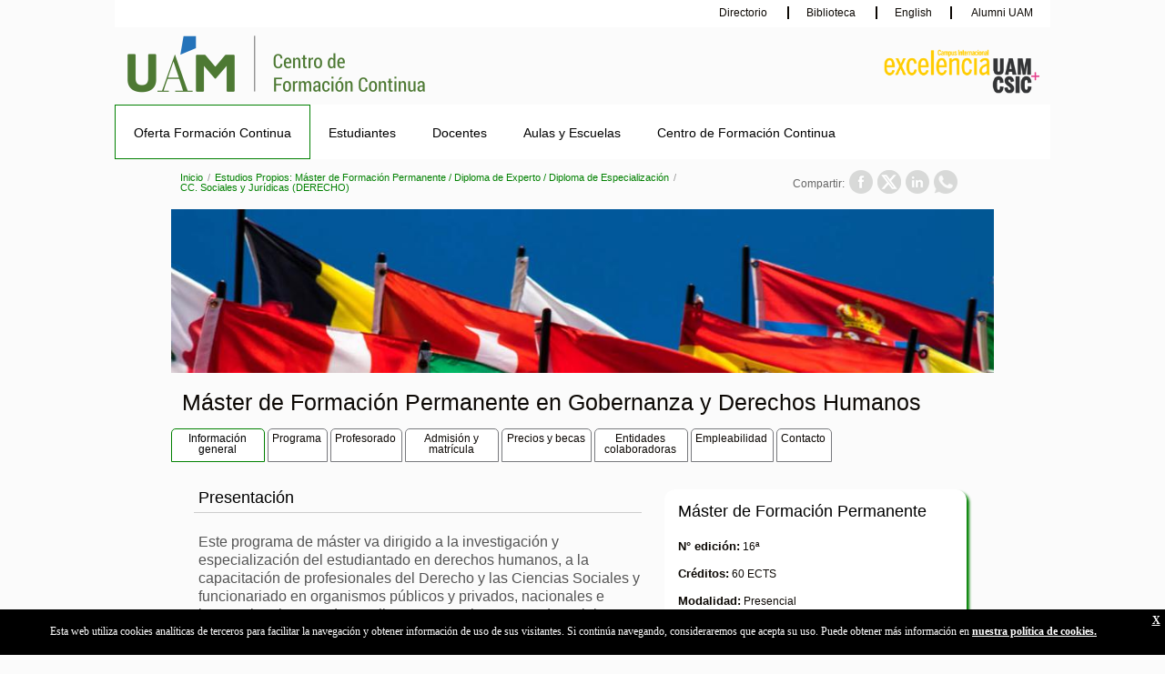

--- FILE ---
content_type: text/html; charset=UTF-8
request_url: https://www.uam.es/CentroFormacionContinua/MT_Gobernanza_Y_Derechos_Humanos/1446779699073.htm?language=es_ES&nDept=5&pid=1446755564845&pidDept=1446778862287
body_size: 69047
content:









		
		
		
		
	









<!DOCTYPE html>
<html lang="es_ES"><head>
	<meta name="viewport" content="width=device-width, initial-scale=1, maximum-scale=1" /> 
	<meta charset="utf-8">
	<meta name="contact" content="informacion.general@uam.es">
	<title>UAM - Centro de Formacion Continua</title>
	<link rel="shortcut icon" href="/StaticFiles/CentroFormacionContinua/img/favicon.ico" />
	
        <link rel="stylesheet" type="text/css" href="/StaticFiles/Comun/css/comunes.css" media="all" />
	<link rel="stylesheet" type="text/css" href="/StaticFiles/CentroFormacionContinua/css/styles.css"/>
	
	<script type="text/javascript" src="/StaticFiles/Comun/js/jquery.min.js"></script>
	<script type="text/javascript" src="/StaticFiles/Comun/js/avisocookies.js"></script>
	<script type="text/javascript" src="/StaticFiles/Comun/js/carrusel.js"></script>
	<script type="text/javascript" src="/StaticFiles/CentroFormacionContinua/js/custom.js"></script>
	<script type="text/javascript" src="/StaticFiles/CentroFormacionContinua/js/scriptMenu.js"></script><script>
				(function(w,d,s,l,i){w[l]=w[l]||[];w[l].push({'gtm.start':
					new Date().getTime(),event:'gtm.js'});var f=d.getElementsByTagName(s)[0],
					j=d.createElement(s),dl=l!='dataLayer'?'&l='+l:'';j.async=true;j.src='https://www.googletagmanager.com/gtm.js?id='+i+dl;f.parentNode.insertBefore(j,f);
					})(window,document,'script','dataLayer','GTM-5C3C3B3');
			</script></head>





<body>
		<a accesskey="x" class="enlace-invisible focusable" href="#mainContainer">Acceder al contenido principal</a>
		<a accesskey="4" class="enlace-invisible focusable" href="#nav">Acceder al menú principal</a><noscript><iframe src='https://www.googletagmanager.com/ns.html?id=GTM-5C3C3B3'
				height="0" width="0" style="display:none;visibility:hidden" title="Elemento tagmananer"></iframe></noscript><header class="header">

		<nav id="toolLinks"><a href='https://autoservicio.uam.es/paginas-blancas/' title='Directorio' >
					Directorio
				</a><a href='https://biblioteca.uam.es/' title='Biblioteca' >
					Biblioteca
				</a><a class="idioma" href='/CentroFormacionContinua/Home/1446755795368.htm?language=en_GB' title='English'>English</a><a href='https://alumni.uam.es/sumate/hazte-alumniuam' title='Alumni UAM' >
					Alumni UAM
				</a>				</nav>


			<section id="quickLinks">
				<article id="logoUAM"><a accesskey="6" href='https://www.uam.es' target="_blank" title='Logo UAM . Abre en nueva ventana.'><img src='/CentroFormacionContinua/imagen/1446755605200/Logo_uam-2-01.png' alt='Logo UAM . Abre en nueva ventana.' title='Logo UAM . Abre en nueva ventana.' /></a></article><article id="logoUAM" class="logoUAM50"><a accesskey="1" href='/CentroFormacionContinua/Home/1446755795368.htm?language=es_ES' title='Logo Centro Formación Continua'><img src='/CentroFormacionContinua/imagen/1446843535856/Logo_centro-formacion-continua-2-01.png' alt='Logo Centro Formación Continua' title='Logo Centro Formación Continua' /></a></article><h1>
					Centro de Formación Continua / <strong>UAM</strong>
				</h1><article id="logoExcelenciaUAM">






	<img src='/CentroFormacionContinua/imagen/1446755624777/logo_excelencia.png'
		 alt="Campus Excelencia" />
</article>
			</section>













<label class="burguer" for="toggle">&#9776;</label> 
<input type="checkbox" id="toggle">
<nav id="nav"><h2 class="elemento-invisible">Menú principal</h2><ul><li class="menuActivo"><a href='/CentroFormacionContinua/Oferta_Formacion_Continua/1446755604831.htm?language=es_ES&#38;nodepath=Oferta%20Formación%20Continua&#38;pid=1446755604831' target="_self" class="primerNivelMS">Oferta Formación Continua</a><span class="flechaMovil1"></span><ul id="bigUList"><li class='colDivision1'><a href='/CentroFormacionContinua/Titulos_Larga_Duracion/1446755564845.htm?language=es_ES&#38;nodepath=Estudios%20Propios:%20Máster%20de%20Formación%20Permanente%20/%20Diploma%20de%20Experto%20/%20Diploma%20de%20Especialización' class="sectionLink" title="Estudios Propios: Máster de Formación Permanente / Diploma de Experto / Diploma de Especialización" target="_self">Estudios Propios: Máster de Formación Permanente / Diploma de Experto / Diploma de Especialización</a><span class="flechaMovil2"></span></li><li class='colDivision1'><a href="/CentroFormacionContinua/Titulos_Larga_Duracion/1446755564845.htm?language=es_ES&nodepath=Estudios%20Propios:%20Máster%20de%20Formación%20Permanente%20/%20Diploma%20de%20Experto%20/%20Diploma%20de%20Especialización&dept=1" class="pageLink" title="Artes y Humanidades" target="_self">Artes y Humanidades</a></li><li class='colDivision1'><a href="/CentroFormacionContinua/Titulos_Larga_Duracion/1446755564845.htm?language=es_ES&nodepath=Estudios%20Propios:%20Máster%20de%20Formación%20Permanente%20/%20Diploma%20de%20Experto%20/%20Diploma%20de%20Especialización&dept=2" class="pageLink" title="Ciencias" target="_self">Ciencias</a></li><li class='colDivision1'><a href="/CentroFormacionContinua/Titulos_Larga_Duracion/1446755564845.htm?language=es_ES&nodepath=Estudios%20Propios:%20Máster%20de%20Formación%20Permanente%20/%20Diploma%20de%20Experto%20/%20Diploma%20de%20Especialización&dept=3" class="pageLink" title="CC. de la Salud (MEDICINA)" target="_self">CC. de la Salud (MEDICINA)</a></li><li class='colDivision1'><a href="/CentroFormacionContinua/Titulos_Larga_Duracion/1446755564845.htm?language=es_ES&nodepath=Estudios%20Propios:%20Máster%20de%20Formación%20Permanente%20/%20Diploma%20de%20Experto%20/%20Diploma%20de%20Especialización&dept=4" class="pageLink" title="CC. de la Salud (PSICOLOGÍA)" target="_self">CC. de la Salud (PSICOLOGÍA)</a></li><li class='colDivision1'><a href="/CentroFormacionContinua/Titulos_Larga_Duracion/1446755564845.htm?language=es_ES&nodepath=Estudios%20Propios:%20Máster%20de%20Formación%20Permanente%20/%20Diploma%20de%20Experto%20/%20Diploma%20de%20Especialización&dept=5" class="pageLink" title="CC. Sociales y Jurídicas (DERECHO)" target="_self">CC. Sociales y Jurídicas (DERECHO)</a></li><li class='colDivision1'><a href="/CentroFormacionContinua/Titulos_Larga_Duracion/1446755564845.htm?language=es_ES&nodepath=Estudios%20Propios:%20Máster%20de%20Formación%20Permanente%20/%20Diploma%20de%20Experto%20/%20Diploma%20de%20Especialización&dept=6" class="pageLink" title="CC. Sociales y Jurídicas (ECONÓMICAS)" target="_self">CC. Sociales y Jurídicas (ECONÓMICAS)</a></li><li class='colDivision1'><a href="/CentroFormacionContinua/Titulos_Larga_Duracion/1446755564845.htm?language=es_ES&nodepath=Estudios%20Propios:%20Máster%20de%20Formación%20Permanente%20/%20Diploma%20de%20Experto%20/%20Diploma%20de%20Especialización&dept=7" class="pageLink" title="CC. Sociales y Jurídicas (PSICOLOGÍA)" target="_self">CC. Sociales y Jurídicas (PSICOLOGÍA)</a></li><li class='colDivision1'><a href="/CentroFormacionContinua/Titulos_Larga_Duracion/1446755564845.htm?language=es_ES&nodepath=Estudios%20Propios:%20Máster%20de%20Formación%20Permanente%20/%20Diploma%20de%20Experto%20/%20Diploma%20de%20Especialización&dept=8" class="pageLink" title="CC. Sociales y Jurídicas (EDUCACIÓN)" target="_self">CC. Sociales y Jurídicas (EDUCACIÓN)</a></li><li class='colDivision1'><a href="/CentroFormacionContinua/Titulos_Larga_Duracion/1446755564845.htm?language=es_ES&nodepath=Estudios%20Propios:%20Máster%20de%20Formación%20Permanente%20/%20Diploma%20de%20Experto%20/%20Diploma%20de%20Especialización&dept=9" class="pageLink" title="Ingeniería y Arquitectura" target="_self">Ingeniería y Arquitectura</a></li><li class='colDivision1'><a href="/CentroFormacionContinua/Titulos_Larga_Duracion/1446755564845.htm?language=es_ES&nodepath=Estudios%20Propios:%20Máster%20de%20Formación%20Permanente%20/%20Diploma%20de%20Experto%20/%20Diploma%20de%20Especialización&dept=10" class="pageLink" title="Otras Áreas" target="_self">Otras Áreas</a></li><li class='colDivision1'><a href='/CentroFormacionContinua/microcredenciales/1446848113452.htm?language=es_ES&#38;nodepath=Microcredenciales' class="sectionLink" title="Microcredenciales" target="_self">Microcredenciales</a></li><li class='colDivision2'><a href='/CentroFormacionContinua/Cursos_Corta_Duracion/1446755821812.htm?language=es_ES&#38;nodepath=Cursos%20de%20Corta%20Duración' class="sectionLink" title="Cursos de Corta Duración" target="_self">Cursos de Corta Duración</a></li><li class='colDivision2'><a href='/CentroFormacionContinua/Formacion_In_Company/1446755821863.htm?language=es_ES&#38;nodepath=Formación%20In%20Company' class="sectionLink" title="Formación In Company" target="_self">Formación In Company</a></li><li class='colDivision3'><a href='/CentroFormacionContinua/Universidad_Experiencia/1446785127737.htm?language=es_ES&#38;nodepath=Universidad%20de%20la%20Experiencia' class="sectionLink" title="Universidad de la Experiencia" target="_self">Universidad de la Experiencia</a><span class="flechaMovil2"></span></li><li class='colDivision3'><a href="/CentroFormacionContinua/Universidad_Experiencia/1446785127737.htm?language=es_ES&nodepath=Universidad%20de%20la%20Experiencia&dept=1" class="pageLink" title="Programa "Universidad para los Mayores"" target="_self">Programa "Universidad para los Mayores"</a></li><li class='colDivision3'><a href="/CentroFormacionContinua/Universidad_Experiencia/1446785127737.htm?language=es_ES&nodepath=Universidad%20de%20la%20Experiencia&dept=2" class="pageLink" title="Estudios en Mundo Actual: claves y desafíos" target="_self">Estudios en Mundo Actual: claves y desafíos</a></li><li class='colDivision3'><a href="/CentroFormacionContinua/Universidad_Experiencia/1446785127737.htm?language=es_ES&nodepath=Universidad%20de%20la%20Experiencia&dept=3" class="pageLink" title="Curso Avanzado sobre Humanidades y Ciencias Sociales" target="_self">Curso Avanzado sobre Humanidades y Ciencias Sociales</a></li><li class='colDivision3'><a href="/CentroFormacionContinua/Universidad_Experiencia/1446785127737.htm?language=es_ES&nodepath=Universidad%20de%20la%20Experiencia&dept=4" class="pageLink" title="Curso Avanzado sobre Ciencias y Ciencias Sociales" target="_self">Curso Avanzado sobre Ciencias y Ciencias Sociales</a></li><li class='colDivision3'><a href="/CentroFormacionContinua/Universidad_Experiencia/1446785127737.htm?language=es_ES&nodepath=Universidad%20de%20la%20Experiencia&dept=5" class="pageLink" title="Curso Avanzado Mixto" target="_self">Curso Avanzado Mixto</a></li><li class='colDivision3'><a href="/CentroFormacionContinua/Universidad_Experiencia/1446785127737.htm?language=es_ES&nodepath=Universidad%20de%20la%20Experiencia&dept=6" class="pageLink" title="Curso preparatorio para el acceso a la Universidad para mayores de 25 y 45 años" target="_self">Curso preparatorio para el acceso a la Universidad para mayores de 25 y 45 años</a></li></ul></li><li><a href='/CentroFormacionContinua/Estudiantes/1446755820796.htm?language=es_ES&#38;nodepath=Estudiantes&#38;pid=1446755820796' target="_self" class="primerNivelMS">Estudiantes</a><span class="flechaMovil1"></span><ul id="bigUList"><li class='colDivision1'><a href='/CentroFormacionContinua/Acceso_Admision_Matricula/1446786444509.htm?language=es_ES&#38;nodepath=Acceso,%20Admisión%20y%20Matrícula' class="sectionLink" title="Acceso, Admisión y Matrícula" target="_self">Acceso, Admisión y Matrícula</a><span class="flechaMovil2"></span></li><li class='colDivision1'><a href='/CentroFormacionContinua/Instrucciones_Inscripcion_Matricula/1446786442989.htm?language=es_ES&#38;nodepath=Instrucciones%20inscripción%20y%20matrícula' class="pageLink" title="Instrucciones inscripción y matrícula" target="_self">Instrucciones inscripción y matrícula</a></li><li class='colDivision1'><a href='/CentroFormacionContinua/Informacion_Acceso/1446786448573.htm?language=es_ES&#38;nodepath=Información%20criterios%20acceso%20' class="pageLink" title="Información criterios acceso " target="_self">Información criterios acceso </a></li><li class='colDivision1'><a href='/CentroFormacionContinua/Solicitud_certificaciones_académicas_títulos_propios/1446840465595.htm?language=es_ES&#38;nodepath=Solicitud%20certificaciones%20académicas%20títulos%20propios' class="sectionLink" title="Solicitud certificaciones académicas títulos propios" target="_self">Solicitud certificaciones académicas títulos propios</a></li><li class='colDivision1'><a href='/CentroFormacionContinua/Legalizacion_Titulos_Propios_UAM/1446755822242.htm?language=es_ES&#38;nodepath=Legalización%20de%20títulos%20propios%20de%20la%20UAM' class="sectionLink" title="Legalización de títulos propios de la UAM" target="_self">Legalización de títulos propios de la UAM</a></li><li class='colDivision2'><a href='/CentroFormacionContinua/Legalizacion_Traduccion_Documentos/1446755822320.htm?language=es_ES&#38;nodepath=Legalización%20y%20traducción%20de%20documentos' class="sectionLink" title="Legalización y traducción de documentos" target="_self">Legalización y traducción de documentos</a></li><li class='colDivision2'><a href='/CentroFormacionContinua/Solicitud_duplicados_titulos_propios/1446755822164.htm?language=es_ES&#38;nodepath=Solicitud%20duplicados%20títulos%20propios' class="sectionLink" title="Solicitud duplicados títulos propios" target="_self">Solicitud duplicados títulos propios</a></li><li class='colDivision2'><a href='/CentroFormacionContinua/Preguntas-frecuentes/1446755822362.htm?language=es_ES&#38;nodepath=Preguntas%20frecuentes' class="sectionLink" title="Preguntas frecuentes" target="_self">Preguntas frecuentes</a><span class="flechaMovil2"></span></li><li class='colDivision2'><a href='/CentroFormacionContinua/Diferencias_Titulos_Oficiales_Estudios_Propios/1446786514995.htm?language=es_ES&#38;nodepath=Diferencias%20entre%20Máster%20de%20Formación%20Permanente%20y%20Máster%20Oficial' class="pageLink" title="Diferencias entre Máster de Formación Permanente y Máster Oficial" target="_self">Diferencias entre Máster de Formación Permanente y Máster Oficial</a></li><li class='colDivision2'><a href='/CentroFormacionContinua/Preguntas_frecuentes_Alumnos/1446786517782.htm?language=es_ES&#38;nodepath=FAQ' class="pageLink" title="FAQ" target="_self">FAQ</a></li></ul></li><li><a href='/CentroFormacionContinua/Docentes/1446755820961.htm?language=es_ES&#38;nodepath=Docentes&#38;pid=1446755820961' target="_self" class="primerNivelMS">Docentes</a><span class="flechaMovil1"></span><ul id="bigUList"><li class='colDivision1'><a href='/CentroFormacionContinua/tramites-estudios-propios-larga-duracion/1446755822569.htm?language=es_ES&#38;nodepath=Trámites%20para%20EEPP%20de%20larga%20duración' class="sectionLink" title="Trámites para EEPP de larga duración" target="_self">Trámites para EEPP de larga duración</a></li><li class='colDivision1'><a href='/CentroFormacionContinua/Trámites_Cursos_Corta_Duración-/1446755822665.htm?language=es_ES&#38;nodepath=Trámites%20Cursos%20de%20Corta%20Duración%20' class="sectionLink" title="Trámites Cursos de Corta Duración " target="_self">Trámites Cursos de Corta Duración </a></li><li class='colDivision2'><a href='/CentroFormacionContinua/Tramites_Cursos_Online/1446793412116.htm?language=es_ES&#38;nodepath=Trámites%20Cursos%20Online' class="sectionLink" title="Trámites Cursos Online" target="_self">Trámites Cursos Online</a></li><li class='colDivision2'><a href='/CentroFormacionContinua/Solicitud_Expedicion_Titulos_Propios/1446755822856.htm?language=es_ES&#38;nodepath=Solicitud%20para%20la%20expedición%20de%20títulos%20propios' class="sectionLink" title="Solicitud para la expedición de títulos propios" target="_self">Solicitud para la expedición de títulos propios</a></li><li class='colDivision3'><a href='/CentroFormacionContinua/Preguntas_frecuentes/1446755822953.htm?language=es_ES&#38;nodepath=Preguntas%20frecuentes%20' class="sectionLink" title="Preguntas frecuentes " target="_self">Preguntas frecuentes </a></li></ul></li><li><a href='/CentroFormacionContinua/aulas-y-escuelas-uam/1446842765651.htm?language=es_ES&#38;nodepath=Aulas%20y%20Escuelas&#38;pid=1446842765651' target="_self" class="primerNivelMS">Aulas y Escuelas</a><span class="flechaMovil1"></span><ul id="bigUList"><li class='colDivision1'><a href='/CentroFormacionContinua/aulas-uam/1446842715744.htm?language=es_ES&#38;nodepath=Aulas%20UAM' class="sectionLink" title="Aulas UAM" target="_self">Aulas UAM</a></li><li class='colDivision1'><a href='/CentroFormacionContinua/Escuelas_UAM/1446755823536.htm?language=es_ES&#38;nodepath=Escuelas%20UAM' class="sectionLink" title="Escuelas UAM" target="_self">Escuelas UAM</a></li><li><a href='https://www.escuelauama.es/' class="sectionLink" title="Escuela UAM de Animación" target="_blank">Escuela UAM de Animación</a></li><li class='colDivision2'></li></ul></li><li><a href='/CentroFormacionContinua/Centro_de_Formacion_Continua/1446755821197.htm?language=es_ES&#38;nodepath=Centro%20de%20Formación%20Continua&#38;pid=1446755821197' target="_self" class="primerNivelMS">Centro de Formación Continua</a><span class="flechaMovil1"></span><ul id="bigUList"><li class='colDivision1'><a href='/CentroFormacionContinua/Sobre-el-CFC/1446755823302.htm?language=es_ES&#38;nodepath=Sobre%20el%20CFC' class="sectionLink" title="Sobre el CFC" target="_self">Sobre el CFC</a></li><li class='colDivision1'><a href='/CentroFormacionContinua/Pertenencia_Redes_universitarias_FContinua/1446755823386.htm?language=es_ES&#38;nodepath=Redes%20Universitarias%20de%20FC' class="sectionLink" title="Redes Universitarias de FC" target="_self">Redes Universitarias de FC</a></li><li class='colDivision1'><a href='/CentroFormacionContinua/Legislacion_Normativa_Contenidofinal/1446786439702.htm?language=es_ES&#38;nodepath=Legislación%20y%20Normativa' class="sectionLink" title="Legislación y Normativa" target="_self">Legislación y Normativa</a></li><li><a href='https://www.uam.es/uam/organos-gobierno/comisiones/comision-delegada-estudios-posgrado-formacion-continua' class="sectionLink" title="Comisión de Estudios de Posgrado y Formación Continua" target="_blank">Comisión de Estudios de Posgrado y Formación Continua</a></li><li class='colDivision2'></li><li class='colDivision2'><a href='/CentroFormacionContinua/Carta_de_Servicios_UAM_FContinua/1446824437995.htm?language=es_ES&#38;nodepath=Carta%20de%20Servicios%20UAM' class="sectionLink" title="Carta de Servicios UAM" target="_self">Carta de Servicios UAM</a></li><li class='colDivision2'><a href='/CentroFormacionContinua/Buzon_Quejas_y_Sugerencias/1446799898369.htm?language=es_ES&#38;nodepath=Buzón%20de%20Quejas%20y%20Sugerencias' class="sectionLink" title="Buzón de Quejas y Sugerencias" target="_self">Buzón de Quejas y Sugerencias</a></li><li class='colDivision3'><a href='/CentroFormacionContinua/Declaracion_de_Accesibilidad/1446801389265.htm?language=es_ES&#38;nodepath=Accesibilidad' class="sectionLink" title="Accesibilidad" target="_self">Accesibilidad</a></li></ul></li></ul></nav>

</header><!-- Necesario para cerrar el header -->








	
    
	
    
	
    
	
    
	
    
	
    
	
    
	
    
	
    
	
    
	
    
	
    
	
    
	
    

	
    	
    	
    	
    	

    <section id="mainContainer" class="titulosPropios">

<article class="breadcrumbs"><nav id="bcnav"><ul><li class="visited"><a href='/CentroFormacionContinua/Home/1446755795368.htm?language=es_ES' target="_self" title="Home Page">Inicio</a></li><li class="visited"><a href='/CentroFormacionContinua/Titulos_Larga_Duracion/1446755564845.htm?language=es_ES&#38;nodepath=Estudios%20Propios:%20Máster%20de%20Formación%20Permanente%20/%20Diploma%20de%20Experto%20/%20Diploma%20de%20Especialización' title="Estudios Propios: Máster de Formación Permanente / Diploma de Experto / Diploma de Especialización">Estudios Propios: Máster de Formación Permanente / Diploma de Experto / Diploma de Especialización</a></li><li class="final"><a href="/CentroFormacionContinua/Titulos_Larga_Duracion/1446755564845.htm?language=es_ES&nodepath=Estudios%20Propios:%20Máster%20de%20Formación%20Permanente%20/%20Diploma%20de%20Experto%20/%20Diploma%20de%20Especialización&dept=5" title="CC. Sociales y Jurídicas (DERECHO)">CC. Sociales y Jurídicas (DERECHO)</a></li></ul></nav><div id="mod_compartirRRSS"><span>Compartir:</span><ul id="compartirRRSS"><li><a class="compartirRS FB" href="//www.facebook.com/sharer/sharer.php?&amp;p[url]=" title="FaceBook Link. Abre en nueva ventana."></a><span class="element-invisible">Facebook</span></li><li><a class="compartirRS TW" href="//twitter.com/intent/tweet?url=" title="Twitter Link. Abre en nueva ventana."></a><span class="element-invisible">Twitter</span></li><li><a  class="compartirRS IN" href="//www.linkedin.com/shareArticle?mini=true&amp;url=" title="Linkedin Link. Abre en nueva ventana."></a><span class="element-invisible">Linkedin</span></li><li><a class="compartirRS WhatsApp" href="//web.whatsapp.com/send?text=" title="WhatsApp Link. Abre en nueva ventana."><span class="element-invisible">WhatsApp</span></a></li></ul></div></article>



		<article class="row fullwidth">
		
			<div class="wide">
				<picture>
					
					
					    




	
	
    
	
	











	
		<img src='/CentroFormacionContinua/imagen1000/1446786417849/jason-leung-ZN2UhBtlrIY-unsplash.jpg' alt='Imagen representativa del Máster en Gobernanza y Derechos Humanos, en la que aparecen banderas de diferentes paóses'/>
	
	



				</picture>
			</div>
		
		
            <h1>Máster de Formación Permanente en Gobernanza y Derechos Humanos</h1>
		
            <nav class="pestanas">
				<ul id="pestanas">
					<li class="pestana" id="informacion-general">
						<a class="pestania_menuSec noEnlace active" href="#informacion-general" target="_self">
							<h2>Información general</h2>
						</a>
						<div class="contenidoPestana">
							<section id="columnLeft">
							
                                <div class="row">
                                    


				
					
							
							
							
							
						





<article class="asideImage wText">
<header class="rowTitle"><div class='h3Wrapper'><h3>Presentación</h3></div><span class="decorationLine"></span></header><div class="textArticle">
				
					
					 
					
					
				<p>Este programa de m&aacute;ster va dirigido a la investigaci&oacute;n y especializaci&oacute;n del estudiantado en derechos humanos, a la capacitaci&oacute;n de profesionales del Derecho y las Ciencias Sociales y funcionariado en organismos p&uacute;blicos y privados, nacionales e internacionales que desarrollan una parte importante de su labor en relaci&oacute;n con las administraciones y poderes con competencias directas en la promoci&oacute;n y defensa de los derechos humanos en el mundo. Que el alumnado del m&aacute;ster obtenga conocimientos especializados y destreza espec&iacute;fica sobre los derechos fundamentales y las t&eacute;cnicas para interpretarlos y aplicarlos tanto desde una perspectiva general como particular.</p>

<p>A este respecto, el m&aacute;ster se divide en tres m&oacute;dulos te&oacute;ricos: el primero, sobre gobernabilidad; el segundo, sobre teor&iacute;a general de los derechos fundamentales; y, por &uacute;ltimo, un tercer m&oacute;dulo sobre garant&iacute;as, centrado en el an&aacute;lisis de los derechos fundamentales susceptibles de amparo ante los tribunales e instituciones garantistas nacionales e internacionales y que se desarrolla de acuerdo a los objetivos que se especifican debajo.</p>
</div></article>

					
							
							
							
							
						





<article class="asideImage wText">
<header class="rowTitle"><div class='h3Wrapper'><h3>Objetivos</h3></div><span class="decorationLine"></span></header><div class="textArticle">
				
					
					 
					
					
				<ul>
	<li>Aproximarse al concepto de derecho fundamental que ha cuajado dentro de una tradici&oacute;n jur&iacute;dica concreta en el &aacute;rea europea y latinoamericana.</li>
	<li>Conocer las caracter&iacute;sticas que, con car&aacute;cter general, definen a los derechos fundamentales en las declaraciones internacionales y c&oacute;digos constitucionales.</li>
	<li>Conocer el sistema de garant&iacute;as de los derechos fundamentales a nivel internacional y estatal.</li>
	<li>Comprender el sujeto, objeto, contenido y l&iacute;mites de cada uno de los derechos fundamentales referidos en los c&oacute;digos constitucionales de los pa&iacute;ses europeos y latinoamericanos.</li>
	<li>En relaci&oacute;n con los puntos anteriores, acercarse a la doctrina y practicar los procedimientos sobre derechos humanos de la Corte Interamericana de Derechos Humanos, el Tribunal Europeo de Derechos Humanos y el Tribunal de Justicia de la UE.</li>
</ul>
</div></article>

				
						
						
						
                        
				
			
                                </div>
							
							
							    <div class="row">
							    	<header class="rowTitle"><div class='h3Wrapper'><h3>Área de descargas
					
				</h3></div><span class="decorationLine"></span></header><ul class="downloadsList">
			<li class="icoTypeDoc pdffile"><a href='/CentroFormacionContinua/documento/1446840075835/D_MFP_Gobernanza_y_Derechos_Humanos.pdf?blobheader=application/pdf&#38;blobheadername1=Content-disposition&#38;blobheadername2=pragma&#38;blobheadervalue1=attachment;%20filename=D_MFP_Gobernanza_y_Derechos_Humanos.pdf&#38;blobheadervalue2=public' title="Download document"><span class="docTitle">QR Gobernanza</span><span class="docWeight"> [513KB]</span></a></li></ul>
							    </div>
							
                            </section>
                            <aside id="columnRight">
								<section class="relatedInfo">
								
									<header>
										<h3>Máster de Formación Permanente</h3>
									</header>
									
									
									<div class="titleRelInfoInline">
										<span><strong>N° edición:</strong> 16ª</span>
									</div>
									
									
									<div class="titleRelInfoInline">
										<span><strong>Créditos:</strong> 60 ECTS</span>
									</div>
									
									
									<div class="titleRelInfoInline">
										<span><strong>Modalidad:</strong> Presencial</span>
									</div>
									
																		
									
									<hr>
									
									
									<div class="titleRelInfoInline">
										<span><strong>Duración:</strong> de enero de 2026 a junio de 2027</span>
									</div>
									
									
									
									<div class="titleRelInfoInline">
										<span><strong>Lugar de impartición:</strong> Edificio de Ciencias Jurídicas. Facultad de Derecho de la UAM</span>
									</div>
									
									
									<hr>
									
									
									<div class="titleRelInfoInline">
										<span><strong>Precio:</strong> 4.000€</span>
									</div>
									<hr>
									
									<!--
									<div class="titleRelInfoInline">
										<span><strong>Plazo de admisión:</strong> Desde el 1 de abril de 2025</span>
									</div>-->
									
									
									<div class="titleRelInfoInline">
									
										<span><strong>N° plazas ofertadas:</strong> 75 (mínimo 30)</span>
									
										
											<span class="docRelated"><strong>N° becas:</strong> Mínimo el 10% del número de estudiantes matriculados</span>
										
									</div>
									
									
									<hr>
									
									
									<div class="titleRelInfoInline">
										<span><strong>Contacto:</strong> masterderechoshumanos@uam.es</span>
									</div>
									
									
								</section>
							</aside>

                            

                            <div class="row wl100">
                            </div>
						</div>
					</li>
					
                    	
				    	    
                    	    




<li class="pestana" id='programa'>
		
		<a class="pestania_menuSec noEnlace" href="#programa" target="_self">
			<h2>Programa</h2>
		</a>
		
        <div class="contenidoPestana">
			<div class="separadorPestanasInner">
				<ul class="pestanasInner">
				
					
					    
						



<li class="pestanaInner" id="programa-plan-de-estudios">
		
			<a class='pestania_menuSec noEnlaceInner' href='#programa-plan-de-estudios' target="_self">
				<h2>Plan de estudios</h2>
			</a>
		
        <div class="contenidoPestanaInner">
<section class="row"><div class="wl100 row">


				
					
							
							
							
							
						





<article class="asideImage wText">
<header class="rowTitle"><div class='h3Wrapper'><h3>Plan de Estudios (60 ECTS)</h3></div><span class="decorationLine"></span></header><div class="textArticle">
				
					
					 
					
					
				<table>
	<thead>
		<tr>
			<th scope="col">Asignatura/ M&oacute;dulo</th>
			<th scope="col">ECTS</th>
			<th scope="col">Tipo</th>
		</tr>
	</thead>
	<tbody>
		<tr>
			<td>Gobernanza</td>
			<td style="text-align: center;">12</td>
			<td>Obligatorio</td>
		</tr>
		<tr>
			<td>Derechos Humanos</td>
			<td style="text-align: center;">26</td>
			<td>Obligatorio</td>
		</tr>
		<tr>
			<td>Pr&aacute;cticas</td>
			<td style="text-align: center;">10</td>
			<td>Obligatorio</td>
		</tr>
		<tr>
			<td>Trabajo Fin de M&aacute;ster</td>
			<td style="text-align: center;">12</td>
			<td>Obligatorio</td>
		</tr>
	</tbody>
</table>
</div></article>

				
						
						
						
                        
				
			</div><div class="row">
	</div></section></div>
	</li>

					
					    
						



<li class="pestanaInner" id="programa-competencias">
		
			<a class='pestania_menuSec noEnlaceInner' href='#programa-competencias' target="_self">
				<h2>Competencias</h2>
			</a>
		
        <div class="contenidoPestanaInner">
<section class="row"><div class="row">
			<div class='wl100'>


				
					
							
							
							
							
						





<article class="asideImage wText">
<header class="rowTitle"><div class='h3Wrapper'><h3>Competencias básicas</h3></div><span class="decorationLine"></span></header><div class="textArticle">
				
					
					 
					
					
				<ul>
	<li>Conocer las principales ideas y discusiones filos&oacute;ficas que han dado lugar a la cultura contempor&aacute;nea de los derechos humanos: bien com&uacute;n, justicia social, dignidad, autonom&iacute;a.</li>
	<li>Conocer el estudio de la legitimidad de aquellos que ejercen la autoridad y que los l&iacute;mites impuestos a las libertades privadas sean lo m&aacute;s reducidos posible y se fundamenten en el bien com&uacute;n. Fortalecimiento del Estado de Derecho.</li>
	<li>Aprender la eficacia y competencia. Calidad de los gobiernos y estabilidad de las estructuras de garant&iacute;a. Descubrir el modo de funcionamiento de las estructuras de poder nacionales e internacionales necesarias para que las necesidades de las sociedades en toda su diversidad puedan ser efectivamente defendidas.</li>
	<li>Cooperaci&oacute;n entre las instituciones y poderes para profundizar en la gobernabilidad estableciendo relaciones de cooperaci&oacute;n entre los distintos actores p&uacute;blicos y privados para contribuir a una gobernabilidad mundial m&aacute;s leg&iacute;tima, eficaz y democr&aacute;tica.</li>
	<li>Estudio del alcance y significado de los valores de autonom&iacute;a e igualdad en relaci&oacute;n con la noci&oacute;n de derechos y aplicaci&oacute;n a temas espec&iacute;ficos especialmente relevantes (igualdad de g&eacute;nero, extranjer&iacute;a, eutanasia, justicia, educaci&oacute;n, etc.).</li>
	<li>An&aacute;lisis de los principales mecanismos internacionales previstos para la protecci&oacute;n de los derechos humanos (Uni&oacute;n Europea y Am&eacute;rica).</li>
	<li>Estudio de las cuestiones jur&iacute;dicas que origina el ejercicio de la libertad religiosa por los inmigrantes en los &aacute;mbitos matrimonial, familiar, educativo y laboral, as&iacute; como el an&aacute;lisis espec&iacute;fico de la problem&aacute;tica que generan algunas de sus pr&aacute;cticas religiosas.</li>
	<li>Principios de pol&iacute;tica criminal en el Estado social y democr&aacute;tico de Derecho. La reforma penal: an&aacute;lisis de las nuevas demandas de protecci&oacute;n y de legitimidad de las posibles respuestas penales.</li>
	<li>Adquirir una actitud de percepci&oacute;n cr&iacute;tica de la realidad de los derechos humanos y sus necesidades.</li>
	<li>Expresar y transmitir adecuadamente conceptos, problemas y soluciones, de forma oral y escrita.</li>
</ul>
</div></article>

					
							
							
							
							
						





<article class="asideImage wText">
<header class="rowTitle"><div class='h3Wrapper'><h3>Competencias específicas </h3></div><span class="decorationLine"></span></header><div class="textArticle">
				
					
					 
					
					
				<ul>
	<li><strong>M&oacute;dulo 1</strong>: Situaci&oacute;n de los derechos fundamentales en el contexto econ&oacute;mico, social y pol&iacute;tico tanto de car&aacute;cter nacional como internacional, singularizando los retos y peligros a los que se enfrentan los derechos humanos en un mundo globalizado. El modulo I capacita a los alumnos para la comprensi&oacute;n del alcance del contexto social, pol&iacute;tico y econ&oacute;mico tanto nacional como internacional.</li>
	<li><strong>M&oacute;dulo 2</strong>: Se capacita al alumno en la teor&iacute;a general y especial de los Derechos Humanos y fundamentales, su naturaleza, l&iacute;mites, alcances, significado, contenidos entendiendo cu&aacute;l es el origen y evoluci&oacute;n de los mismos. Tambi&eacute;n se les capacita sobre el significado y alcance de cada uno de los derechos fundamentales reconocidos en los textos constitucionales ense&ntilde;ados a trav&eacute;s de la Jurisprudencia de los Tribunales Constitucionales y Tribunales internacionales competentes.</li>
	<li><strong>M&oacute;dulo 3</strong>: Se capacita al alumno en el estudio del funcionamiento de los organismos de garant&iacute;as de los derechos fundamentales, tanto nacionales (Tribunal Constitucional), como internacionales (Uni&oacute;n Europea, Naciones Unidas, Consejo de Europa). Se les capacita en el funcionamiento real de los procedimientos de defensa, requisitos de demanda, admisiones, procedimiento de discusi&oacute;n y resoluci&oacute;n.</li>
	<li><strong>M&oacute;dulo 4</strong>: Con el contenido formativo y capacitado sobre el manejo de los derechos humanos, cada alumno se integra durante un m&iacute;nimo de seis semanas y dirigidos por un tutor en alguna de las instituciones, &oacute;rganos y asociaciones m&aacute;s abajo se&ntilde;aladas con las que se han firmado diferentes convenios, donde realizaran pr&aacute;cticas sobre los derechos estudiados, analizando los efectos y problemas reales que se dan en su aplicaci&oacute;n real.</li>
</ul>
</div></article>

				
						
						
						
                        
				
			</div>
		
	</div></section></div>
	</li>

					
				
				</ul>
			</div>
		</div>
	</li>

				    	
				    	    
                    	    



<li class="pestana" id="profesorado">
		
			<a class='pestania_menuSec noEnlace' href='#profesorado' target="_self">
				<h2>Profesorado</h2>
			</a>
		
        <div class="contenidoPestana">
<section class="row"><div class="row">
			<div class='wl50'>


				
					
							
							
							
							
						





<article class="asideImage wText">
<header class="rowTitle"><div class='h3Wrapper'><h3>Dirección</h3></div><span class="decorationLine"></span></header><div class="textArticle">
				
					
					 
					
					
				<ul>
	<li><strong>Pedro Mart&iacute;nez Lillo: </strong>Catedr&aacute;tico de Historia Contempor&aacute;nea, UAM.&nbsp;</li>
	<li><strong>Matilde Gurrera Roig:</strong> Profesora Titular de Derecho Constitucional, UAM</li>
</ul>
</div></article>

					
							
							
							
							
						





<article class="asideImage wText">
<header class="rowTitle"><div class='h3Wrapper'><h3>Subdirección</h3></div><span class="decorationLine"></span></header><div class="textArticle">
				
					
					 
					
					
				<p><strong>H&eacute;ctor Romero Ramos:</strong> Profesor del Departamento de Sociolog&iacute;a, UNED<!--EndFragment--></p>
</div></article>

					
							
							
							
							
						





<article class="asideImage wText">
<header class="rowTitle"><div class='h3Wrapper'><h3>Profesorado UAM</h3></div><span class="decorationLine"></span></header><div class="textArticle">
				
					
					 
					
					
				<ul>
	<li><strong>Aguado Renedo, C&eacute;sar</strong>, Catedr&aacute;tico de Derecho Constitucional</li>
	<li><strong>Ahumada Ruiz, Mar&iacute;a &Aacute;ngeles</strong>, Profesora Titular de Derecho Constitucional</li>
	<li><strong>&Aacute;lvarez Medina, Silvina</strong>, Profesora Titular de Filosof&iacute;a del Derecho</li>
	<li><strong>Arias Careaga, Silvia</strong>, Adjunta al Defensor del Universitario. Directora de la Oficina de Acci&oacute;n Solidaria y Cooperaci&oacute;n</li>
	<li><strong>Arrieta Mart&iacute;nez de Pis&oacute;n, Juan</strong>, Catedr&aacute;tico de Derecho Financiero y Tributario</li>
	<li><strong>Bay&oacute;n Moh&iacute;no, Juan Carlos</strong>, Catedr&aacute;tico de Filosof&iacute;a del Derecho</li>
	<li><strong>Benavente Moreda, Pilar</strong>, Profesora Titular de Derecho Civil</li>
	<li><strong>Blanco Abarca, Amalio</strong>, Catedr&aacute;tico de Psicolog&iacute;a Social.</li>
	<li><strong>Cruz Villal&oacute;n, Pedro</strong>, Catedr&aacute;tico de Derecho Constitucional</li>
	<li><strong>De la Puebla Pinilla, Ana</strong>, Catedr&aacute;tica de Derecho del Trabajo y la Seguridad Social</li>
	<li><strong>D&iacute;ez-Hochleitner Rodr&iacute;guez, Javier</strong>, Catedr&aacute;tico de Derecho Internacional P&uacute;blico</li>
	<li><strong>Esp&oacute;sito Massicci, Carlos</strong>, Catedr&aacute;tico de Derecho Internacional P&uacute;blico</li>
	<li><strong>Garrote Fern&aacute;ndez-D&iacute;ez, Ignacio</strong>, Profesor Titular de Derecho Civil</li>
	<li><strong>Gonz&aacute;lez Alonso, Alicia</strong>, Profesora Contratada Doctora de Derecho Constitucional</li>
	<li><strong>Gurrera Roig, Matilde</strong>, Profesora Titular de Derecho Constitucional</li>
	<li><strong>Hierro S&aacute;nchez-Pescador, Liborio</strong>, Catedr&aacute;tico de Filosof&iacute;a del Derecho</li>
	<li><strong>Iglesias Gonzalez, Felipe</strong>, Profesor Titular de Derecho Administrativo</li>
	<li><strong>Izquierdo Sans, Cristina</strong>, Profesora Titular de Derecho Internacional P&uacute;blico y Relaciones Internacionales</li>
	<li><strong>Laporta San Miguel, Francisco J.</strong>, Catedr&aacute;tico de Filosof&iacute;a del Derecho</li>
	<li><strong>Lascura&iacute;n S&aacute;nchez, Juan Antonio</strong>, Catedr&aacute;tico de Derecho Penal</li>
	<li><strong>L&oacute;pez Gonz&aacute;lez, Jos&eacute; Luis</strong>, Profesor Titular Derecho Constitucional</li>
	<li><strong>Mart&iacute;n S&aacute;nchez, Isidoro</strong>, Catedr&aacute;tico de Derecho Eclesi&aacute;stico del Estado</li>
	<li><strong>Men&eacute;ndez Rexach, &Aacute;ngel</strong>, Catedr&aacute;tico de Derecho Administrativo</li>
	<li><strong>Molina &Aacute;lvarez de Cienfuegos, Ignacio</strong>, Profesor Contratado Doctor en el Departamento de Ciencia Pol&iacute;tica y Relaciones Internacionales</li>
	<li><strong>Molina Fern&aacute;ndez,Fernando</strong>, Catedr&aacute;tico de Derecho Penal</li>
	<li><strong>Moreno Ant&oacute;n, Mar&iacute;a</strong>, Profesora Titular de Derecho Eclesi&aacute;stico del Estado</li>
	<li><strong>Moreno, Juan Dami&aacute;n</strong>, Decano Facultad de Derecho. Catedr&aacute;tico de Derecho Procesal</li>
	<li><strong>Pe&ntilde;aranda Ramos, Enrique</strong>, Catedr&aacute;tico de Derecho Penal</li>
</ul>
</div></article>

				
						
						
						
                        
				
			</div>
		
			<div class='wl50'>


				
					
							
							
							
							
						





<article class="asideImage wText">
<header class="rowTitle"><div class='h3Wrapper'><h3>Profesorado UAM (continuación)</h3></div><span class="decorationLine"></span></header><div class="textArticle">
				
					
					 
					
					
				<ul>
	<li><strong>P&eacute;rez Manzano, Mercedes</strong>, Catedr&aacute;tica de Derecho Penal</li>
	<li><strong>Rodr&iacute;guez Abascal, Luis</strong>, Profesor Titular de Filosof&iacute;a del Derecho</li>
	<li><strong>Rovira Vi&ntilde;as, Antonio</strong>, Catedr&aacute;tico Derecho Constitucional. Director del M&aacute;ster en Gobernanza y Derechos Humanos</li>
	<li><strong>Ruiz Miguel, Alfonso</strong>, Catedr&aacute;tico de Filosof&iacute;a del Derecho</li>
	<li><strong>Ruiz-Gim&eacute;nez Arrieta, Itziar</strong>, Profesora Contratada Doctora de Relaciones Internacionales</li>
	<li><strong>S&aacute;nchez Ferro, Susana</strong>, Profesora Contratada Doctora de Derecho Constitucional</li>
	<li><strong>Soloz&aacute;bal Echavarr&iacute;a, Juan Jos&eacute;</strong>, Catedr&aacute;tico de Derecho Constitucional</li>
	<li><strong>Soto Carmona, &Aacute;lvaro</strong>, Catedr&aacute;tico de Historia Contempor&aacute;nea</li>
	<li><strong>Steinberg Wechsler, Federico</strong>, Profesor Contratado Doctor de Fundamentos del An&aacute;lisis Econ&oacute;mico</li>
	<li><strong>Su&aacute;rez Navaz, Liliana</strong>, Profesora Titular de Antropolog&iacute;a</li>
	<li><strong>Taibo Arias, Carlos</strong>, Profesor Titular de Ciencia Pol&iacute;tica</li>
	<li><strong>Vallesp&iacute;n O&ntilde;a, Fernando</strong>, Catedr&aacute;tico de Ciencia Pol&iacute;tica</li>
</ul>
</div></article>

					
							
							
							
							
						





<article class="asideImage wText">
<header class="rowTitle"><div class='h3Wrapper'><h3>Profesorado Externo</h3></div><span class="decorationLine"></span></header><div class="textArticle">
				
					
					 
					
					
				<ul>
	<li><strong>Asensi Sabater, Jose</strong>, Catedr&aacute;tico de Derecho Constitucional, Universidad de Alicante</li>
	<li><strong>Biglino Campos, Paloma</strong>, Catedr&aacute;tica de Derecho Constitucional, Universidad de Valladolid</li>
	<li><strong>Boggio Bertinet, Carlos Alberto</strong>, Representante en Espa&ntilde;a de ACNUR</li>
	<li><strong>C. Colledani Toranzo, Norma A</strong>, Comisi&oacute;n Interamericana de Derechos Humanos (CIDH)</li>
	<li><strong>C&aacute;mara Villar, Gregorio</strong>, Pol&iacute;tico espa&ntilde;ol.</li>
	<li><strong>Camis&oacute;n Yag&uuml;e, Jos&eacute; &Aacute;ngel</strong>, Jos&eacute; &Aacute;ngel. Profesor Contratado Doctor de Derecho Constitucional, Universidad de Alicante</li>
	<li><strong>De Cabo, Carlos</strong>, Catedr&aacute;tico de Derecho Constitucional, UCM</li>
	<li><strong>Freixes Sanju&aacute;n, Teresa</strong>, Catedr&aacute;tica de Derecho Constitucional, UAB</li>
	<li><strong>Garz&oacute;n Real, Baltasar</strong>, Juez espa&ntilde;ol</li>
	<li><strong>G&oacute;mez, Yolanda</strong>, Directora Centro de Estudios Pol&iacute;ticos y Constitucionales. Catedr&aacute;tica de Derecho Constitucional, UNED</li>
	<li><strong>Gonz&aacute;lez Morales, Felipe</strong>, Universidad Diego Portales (Chile)</li>
	<li><strong>L&oacute;pez Guerra, Luis</strong>, Catedr&aacute;tico de derecho constitucional en la Universidad Carlos III</li>
	<li><strong>L&oacute;pez Sala, Ana Mar&iacute;a</strong>, Doctora en Sociolog&iacute;a y Cient&iacute;fico Titular en el Instituto de Econom&iacute;a, Geograf&iacute;a y Demograf&iacute;a del CSIC.</li>
	<li><strong>Mat&iacute;a Portilla, Francisco Javier</strong>, Doctor en Derecho por la Universidad de Valladolid</li>
	<li><strong>Mayor Zaragoza, Federico</strong>, Presidente de la Fundaci&oacute;n Cultura de Paz y Co-presidente del Instituto DEMOSPAZ-UAM</li>
	<li><strong>Nu&ntilde;ez Villaverde, Jes&uacute;s A.</strong>, Codirector del Instituto de Estudios sobre Conflictos y Acci&oacute;n Humanitaria (IECAH)</li>
	<li><strong>Ome&ntilde;aca Teres, Felix</strong>, Profesor Honorario de la Facultad de Medicina. Jefe de Servicio de Neonatolog&iacute;a, Hospital La Paz.</li>
	<li><strong>Orestes Suarez, Ant&oacute;n</strong>, Asesor Parlamentario</li>
	<li><strong>Piqueras Arenas, Jose Antonio</strong>, Catedr&aacute;tico de Historia Contempor&aacute;nea de la Universitat Jaume I</li>
	<li><strong>Romero Ramos, H&eacute;ctor</strong>, Profesor Ayudante Doctor de Sociolog&iacute;a, UNED</li>
	<li><strong>Rosa Alcalde, Ana</strong>, Directora de Alianza por la Solidaridad</li>
</ul>
</div></article>

				
						
						
						
                        
				
			</div>
		
	</div></section></div>
	</li>

				    	
				    	    
                    	    



<li class="pestana" id="admision-y-matricula">
		
			<a class='pestania_menuSec noEnlace' href='#admision-y-matricula' target="_self">
				<h2>Admisión y matrícula</h2>
			</a>
		
        <div class="contenidoPestana">
<section class="row"><div class="row">
			<div class='wl100'>


				
					
							
							
							
							
						





<article class="asideImage wText">
<header class="rowTitle"><div class='h3Wrapper'><h3>Requisitos de acceso</h3></div><span class="decorationLine"></span></header><div class="textArticle">
				
					
					 
					
					
				<ul>
	<li>Para acceder a las ense&ntilde;anzas propias de <em>M&aacute;ster de Formaci&oacute;n Permanente, Diploma de Especializaci&oacute;n y Diploma de Experto</em>, ser&aacute; necesario un t&iacute;tulo universitario oficial de Grado, Licenciatura, Ingenier&iacute;a Superior o T&eacute;cnica, Arquitectura Superior o T&eacute;cnica, Diplomatura o equivalente.</li>
	<li>T&iacute;tulos universitarios conforme a sistemas educativos extranjeros sin necesidad de la homologaci&oacute;n, siempre que acrediten un nivel de formaci&oacute;n equivalente a los correspondientes t&iacute;tulos universitarios oficiales espa&ntilde;oles y que faculten en el pa&iacute;s expedidor del t&iacute;tulo para el acceso a ense&ntilde;anzas de posgrado.</li>
</ul>
</div></article>

					
							
							
							
							
						





<article class="asideImage wText">
<header class="rowTitle"><div class='h3Wrapper'><h3>Requisitos específicos de admisión</h3></div><span class="decorationLine"></span></header><div class="textArticle">
				
					
					 
					
					
				<ul>
	<li>Licenciado/a, graduado/a o afines.</li>
	<li>Que la persona interesada tenga una experiencia profesional suficiente en las materias referidas a los contenidos del m&aacute;ster.</li>
	<li>Los/las estudiantes sin plan de estudios finalizado, para cursar estos estudios deber&aacute;n, comunicarlo a la direcci&oacute;n del M&aacute;ster que solicitar&aacute; a la Comisi&oacute;n de Estudios de Posgrado la correspondiente autorizaci&oacute;n.</li>
	<li>Es necesario que las personas interesadas procedentes de pa&iacute;ses de habla no hispana tengan un conocimiento suficiente de espa&ntilde;ol.</li>
</ul>
</div></article>

					
							
							
							
							
						





<article class="asideImage wText">
<header class="rowTitle"><div class='h3Wrapper'><h3>Instrucciones: Inscripción, Admisión y Matrícula</h3></div><span class="decorationLine"></span></header><div class="textArticle">
				
					
					 
					
					
				<p>Para realizar correctamente el proceso de inscripci&oacute;n y matr&iacute;cula de este estudio, p&oacute;ngase en contacto con su Secretar&iacute;a administrativa. Los datos de contacto los tiene disponibles en la pesta&ntilde;a de<strong> Contacto</strong>&nbsp;</p>
</div></article>

				
						
						
						
                        
				
			</div>
		
	</div></section></div>
	</li>

				    	
				    	    
                    	    



<li class="pestana" id="precios-y-becas">
		
			<a class='pestania_menuSec noEnlace' href='#precios-y-becas' target="_self">
				<h2>Precios y becas</h2>
			</a>
		
        <div class="contenidoPestana">
<section class="row"><div class="row">
			<div class='wl100'>


				
					
							
							
							
							
						





<article class="asideImage wText">
<header class="rowTitle"><div class='h3Wrapper'><h3>Precios y becas</h3></div><span class="decorationLine"></span></header><div class="textArticle">
				
					
					 
					
					
				<ul>
	<li><strong>Becas</strong>: Se conceder&aacute;n como m&iacute;nimo 5 becas de matr&iacute;cula a cargo del M&aacute;ster. Las becas podr&aacute;n ser totales o parciales, cubriendo estas &uacute;ltimas s&oacute;lo la mitad de las tasas de matr&iacute;cula o incluso una porci&oacute;n inferior. La direcci&oacute;n del M&aacute;ster comunicar&aacute; por correo electr&oacute;nico a cada uno de los solicitantes si su petici&oacute;n ha sido aceptada.</li>
	<li>Para la concesi&oacute;n de becas se tendr&aacute; en cuenta
	<ul>
		<li>curr&iacute;culum vitae del interesado,</li>
		<li>su situaci&oacute;n acad&eacute;mica</li>
		<li>la potencialidad futura del becario, as&iacute; como su lugar de procedencia.</li>
	</ul>
	</li>
	<li><strong>Pago fraccionado</strong>: S&iacute;. 4 plazos. Precio total: <strong>4.000<strong style="background:transparent; border:0px; box-sizing:inherit; color:#0c0804; font-size:12px; font-weight:bold; margin:0px; outline:0px; padding:0px; vertical-align:baseline">&euro;</strong></strong><!--StartFragment--></li>
</ul>
</div></article>

				
						
						
						
                        
				
			</div>
		
	</div></section></div>
	</li>

				    	
				    	    
                    	    



<li class="pestana" id="entidades-colaboradoras">
		
			<a class='pestania_menuSec noEnlace' href='#entidades-colaboradoras' target="_self">
				<h2>Entidades colaboradoras</h2>
			</a>
		
        <div class="contenidoPestana">
<section class="row"><div class="wl100 row">


				
					
							
							
							
							
						





<article class="asideImage wText">
<header class="rowTitle"><div class='h3Wrapper'><h3>Entidades colaboradoras</h3></div><span class="decorationLine"></span></header><div class="textArticle">
				
					
					 
					
					
				<ul>
	<li><a href="https://fundacionsantillana.com/historical-tag/catedra-de-estudios-iberoamericanos-jesus-de-polanco/">C&aacute;tedra de Estudios Iberoamericanos Jes&uacute;s de Polanco</a></li>
	<li><a href="https://www.fundacioncarolina.es/">Fundaci&oacute;n Carolina&nbsp;</a></li>
</ul>
</div></article>

				
						
						
						
                        
				
			</div><div class="row">
	</div></section></div>
	</li>

				    	
				    	    
                    	    




<li class="pestana" id='empleabilidad'>
		
		<a class="pestania_menuSec noEnlace" href="#empleabilidad" target="_self">
			<h2>Empleabilidad</h2>
		</a>
		
        <div class="contenidoPestana">
			<div class="separadorPestanasInner">
				<ul class="pestanasInner">
				
					
					    
						



<li class="pestanaInner" id="empleabilidad-practicas">
		
			<a class='pestania_menuSec noEnlaceInner' href='#empleabilidad-practicas' target="_self">
				<h2>Prácticas</h2>
			</a>
		
        <div class="contenidoPestanaInner">
<section class="row"><div class="row">
			<div class='wl100'>


				
					
							
							
							
							
						





<article class="asideImage wText">
<header class="rowTitle"><div class='h3Wrapper'><h3>Prácticas</h3></div><span class="decorationLine"></span></header><div class="textArticle">
				
					
					 
					
					
				<p><strong>M&oacute;dulo de Pr&aacute;cticas Externas</strong>: El Pr&aacute;cticum, correspondiente al tercer m&oacute;dulo del m&aacute;ster, equivalente a 10 cr&eacute;ditos ECTS y de car&aacute;cter obligatorio, se realiza durante un periodo m&iacute;nimo de seis semanas en distintas instituciones y organismos p&uacute;blicos o privados de la mayor relevancia institucional y reconocido prestigio nacional e internacional, tanto en el &aacute;mbito jur&iacute;dico en cuanto instituciones de garant&iacute;a y defensa de los derechos fundamentales, como en el &aacute;mbito pol&iacute;tico, diplom&aacute;tico, de cooperaci&oacute;n y de investigaci&oacute;n. La Direcci&oacute;n del M&aacute;ster, a propuesta de la Coordinadora del M&oacute;dulo 3 (Pr&aacute;cticum), asignar&aacute; a cada estudiante la instituci&oacute;n donde realizar&aacute; las pr&aacute;cticas, y para dicha asignaci&oacute;n tendr&aacute; muy en cuenta y valorar&aacute; el trabajo desempe&ntilde;ado por el estudiante en los primeros m&oacute;dulos del m&aacute;ster, su perfil, sus intereses profesionales y acad&eacute;micos y la adecuaci&oacute;n de sus competencias con los trabajos que la instituci&oacute;n colaboradora demanda.Las pr&aacute;cticas pueden ser realizadas a lo largo del periodo de duraci&oacute;n del master.</p>
</div></article>

				
						
						
						
                        
				
			</div>
		
	</div></section></div>
	</li>

					
					    
						



<li class="pestanaInner" id="empleabilidad-salidas-profesionales">
		
			<a class='pestania_menuSec noEnlaceInner' href='#empleabilidad-salidas-profesionales' target="_self">
				<h2>Salidas profesionales</h2>
			</a>
		
        <div class="contenidoPestanaInner">
<section class="row"><div class="row">
			<div class='wl100'>


				
					
							
							
							
							
						





<article class="asideImage wText">
<header class="rowTitle"><div class='h3Wrapper'><h3>Salidas profesionales</h3></div><span class="decorationLine"></span></header><div class="textArticle">
				
					
					 
					
					
				<ul>
	<li>Instituciones de Garant&iacute;a de Derechos Fundamentales P&uacute;blicos y Privados: Defensor del Pueblo, Tribunal Constitucional, Consejo del Poder Judicial, Administraciones P&uacute;blicas, Ayuntamientos, Comunidades Aut&oacute;nomas, etc.</li>
	<li>Organismos Internacionales: Naciones Unidas, Comisi&oacute;n Interamericana de Derechos Humanos (CIDH), Corte Interamericana de Derechos Humanos, etc.</li>
	<li>Privadas: ONGs, despachos privados, etc.</li>
</ul>

<p>&nbsp;</p>

<p>&nbsp;</p>
</div></article>

				
						
						
						
                        
				
			</div>
		
	</div></section></div>
	</li>

					
				
				</ul>
			</div>
		</div>
	</li>

				    	
				    	    
                    	    



<li class="pestana" id="contacto">
		
			<a class='pestania_menuSec noEnlace' href='#contacto' target="_self">
				<h2>Contacto</h2>
			</a>
		
        <div class="contenidoPestana">
<section class="row"><div class="row">
			<div class='wl100'>


				
					
							
							
							
							
						





<article class="asideImage wText">
<header class="rowTitle"><div class='h3Wrapper'><h3>Secretaría administrativa</h3></div><span class="decorationLine"></span></header><div class="textArticle">
				
					
					 
					
					
				<ul>
	<li><strong>Nombre: </strong>Yolanda Raboso</li>
	<li><strong>e-mail</strong>: <a href="mailto:yolanda.raboso@fuam.uam.es">yolanda.raboso@fuam.uam.es</a></li>
	<li><strong>Tel&eacute;fono</strong>: +34 91 497 63 38</li>
	<li><strong>Ubicaci&oacute;n</strong>: Facultad de Derecho. Planta cero (Oficina de T&iacute;tulos Propios)</li>
</ul>
</div></article>

				
						
						
						
                        
				
			</div>
		
	</div></section></div>
	</li>

				    	
					
                </ul>
            </nav>
        </article>
        <article class="row">
			
        </article>
        <article class="textArticle">

		
			<p><strong>Nota informativa</strong>: &quot;<em>Los m&aacute;steres de formaci&oacute;n permanente son ense&ntilde;anzas propias de la Universidad Aut&oacute;noma de Madrid. Puedes consultar su diferencia con un m&aacute;ster oficial en la <a href="https://www.uam.es/CentroFormacionContinua/Diferencias_Titulos_Oficiales_Estudios_Propios/1446786514995.htm?language=es_ES&amp;nodepath=Diferencias%20entre%20M%C3%A1ster%20de%20Formaci%C3%B3n%20Permanente%20y%20M%C3%A1ster%20Oficial" target="_blank">secci&oacute;n de preguntas frecuentes de nuestra p&aacute;gina web</a></em>&quot;.</p>

		
		</article>
    </section>














































































































































































































































































































































































































































































































































































































































































































































































































































































































































































































<footer>
	<section id="postalData">
		<article id="copyAndData" lang='es_ES'><div><span>CFC&nbsp; Universidad Aut&oacute;noma de Madrid, Ciudad Universitaria de Cantoblanco &middot; 28049 Madrid<br />
Tel.: 91 497 7413 / 91 497 5538 e-mail: </span>
<address><span><a href="mailto:estudios.propios@uam.es">estudios.propios@uam.es</a></span></address>
</div>
</article><article id="rrss"><ul>
					
						
						
						<li><a href='http://es-es.facebook.com/universidadautonomademadrid' target="_blank" class='fbLink' title='FaceBook Link. Abre en nueva ventana.'>FaceBook Link</a></li>
						
						
						<li><a href='https://twitter.com/uam_madrid' target="_blank" class='twLink' title='Twitter Link. Abre en nueva ventana.'>Twitter Link</a></li>
						
						
						<li><a href='https://www.youtube.com/user/uam' target="_blank" class='ytLink' title='Youtube Link. Abre en nueva ventana.'>Youtube Link</a></li>
						
						
						<li><a href='https://www.linkedin.com/company/universidad-autonoma-de-madrid?trk=vsrp_companies_res_name&trkInfo=VSRPsearchId%3A904739271417556526931%2CVSRPtargetId%3A166613%2CVSRPcmpt%3Aprimary' target="_blank" class='lkLink' title='Linkedin Link. Abre en nueva ventana.'>Linkedin Link</a></li>
			</ul>
		</article>
	</section>

<section id="siteMap"><article id="Block_1" class="linksBlock"><h4>Oferta Formación Continua</h4><nav class="footerLinks"><ul><li><a href="/CentroFormacionContinua/Titulos_Larga_Duracion/1446755564845.htm?language=es_ES&nodepath=Estudios%20Propios:%20Máster%20de%20Formación%20Permanente%20/%20Diploma%20de%20Experto%20/%20Diploma%20de%20Especialización" class="sectionLink" title='Estudios Propios: Máster de Formación Permanente / Diploma de Experto / Diploma de Especialización' target="_self">Estudios Propios: Máster de Formación Permanente / Diploma de Experto / Diploma de Especialización</a></li><li><a href="/CentroFormacionContinua/microcredenciales/1446848113452.htm?language=es_ES&nodepath=Microcredenciales" class="sectionLink" title='Microcredenciales' target="_self">Microcredenciales</a></li><li><a href="/CentroFormacionContinua/Cursos_Corta_Duracion/1446755821812.htm?language=es_ES&nodepath=Cursos%20de%20Corta%20Duración" class="sectionLink" title='Cursos de Corta Duración' target="_self">Cursos de Corta Duración</a></li><li><a href="/CentroFormacionContinua/Formacion_In_Company/1446755821863.htm?language=es_ES&nodepath=Formación%20In%20Company" class="sectionLink" title='Formación In Company' target="_self">Formación In Company</a></li><li><a href="/CentroFormacionContinua/Universidad_Experiencia/1446785127737.htm?language=es_ES&nodepath=Universidad%20de%20la%20Experiencia" class="sectionLink" title='Universidad de la Experiencia' target="_self">Universidad de la Experiencia</a></li></ul></nav></article><article id="Block_2" class="linksBlock"><h4>Estudiantes</h4><nav class="footerLinks"><ul><li><a href="/CentroFormacionContinua/Acceso_Admision_Matricula/1446786444509.htm?language=es_ES&nodepath=Acceso,%20Admisión%20y%20Matrícula" class="sectionLink" title='Acceso, Admisión y Matrícula' target="_self">Acceso, Admisión y Matrícula</a></li><li><a href="/CentroFormacionContinua/Solicitud_certificaciones_académicas_títulos_propios/1446840465595.htm?language=es_ES&nodepath=Solicitud%20certificaciones%20académicas%20títulos%20propios" class="sectionLink" title='Solicitud certificaciones académicas títulos propios' target="_self">Solicitud certificaciones académicas títulos propios</a></li><li><a href="/CentroFormacionContinua/Legalizacion_Titulos_Propios_UAM/1446755822242.htm?language=es_ES&nodepath=Legalización%20de%20títulos%20propios%20de%20la%20UAM" class="sectionLink" title='Legalización de títulos propios de la UAM' target="_self">Legalización de títulos propios de la UAM</a></li><li><a href="/CentroFormacionContinua/Legalizacion_Traduccion_Documentos/1446755822320.htm?language=es_ES&nodepath=Legalización%20y%20traducción%20de%20documentos" class="sectionLink" title='Legalización y traducción de documentos' target="_self">Legalización y traducción de documentos</a></li><li><a href="/CentroFormacionContinua/Solicitud_duplicados_titulos_propios/1446755822164.htm?language=es_ES&nodepath=Solicitud%20duplicados%20títulos%20propios" class="sectionLink" title='Solicitud duplicados títulos propios' target="_self">Solicitud duplicados títulos propios</a></li><li><a href="/CentroFormacionContinua/Preguntas-frecuentes/1446755822362.htm?language=es_ES&nodepath=Preguntas%20frecuentes" class="sectionLink" title='Preguntas frecuentes' target="_self">Preguntas frecuentes</a></li></ul></nav></article><article id="Block_3" class="linksBlock"><h4>Docentes</h4><nav class="footerLinks"><ul><li><a href="/CentroFormacionContinua/tramites-estudios-propios-larga-duracion/1446755822569.htm?language=es_ES&nodepath=Trámites%20para%20EEPP%20de%20larga%20duración" class="sectionLink" title='Trámites para EEPP de larga duración' target="_self">Trámites para EEPP de larga duración</a></li><li><a href="/CentroFormacionContinua/Trámites_Cursos_Corta_Duración-/1446755822665.htm?language=es_ES&nodepath=Trámites%20Cursos%20de%20Corta%20Duración%20" class="sectionLink" title='Trámites Cursos de Corta Duración ' target="_self">Trámites Cursos de Corta Duración </a></li><li><a href="/CentroFormacionContinua/Tramites_Cursos_Online/1446793412116.htm?language=es_ES&nodepath=Trámites%20Cursos%20Online" class="sectionLink" title='Trámites Cursos Online' target="_self">Trámites Cursos Online</a></li><li><a href="/CentroFormacionContinua/Solicitud_Expedicion_Titulos_Propios/1446755822856.htm?language=es_ES&nodepath=Solicitud%20para%20la%20expedición%20de%20títulos%20propios" class="sectionLink" title='Solicitud para la expedición de títulos propios' target="_self">Solicitud para la expedición de títulos propios</a></li><li><a href="/CentroFormacionContinua/Preguntas_frecuentes/1446755822953.htm?language=es_ES&nodepath=Preguntas%20frecuentes%20" class="sectionLink" title='Preguntas frecuentes ' target="_self">Preguntas frecuentes </a></li></ul></nav></article><article id="Block_4" class="linksBlock"><h4>Aulas y Escuelas</h4><nav class="footerLinks"><ul><li><a href="/CentroFormacionContinua/aulas-uam/1446842715744.htm?language=es_ES&nodepath=Aulas%20UAM" class="sectionLink" title='Aulas UAM' target="_self">Aulas UAM</a></li><li><a href="/CentroFormacionContinua/Escuelas_UAM/1446755823536.htm?language=es_ES&nodepath=Escuelas%20UAM" class="sectionLink" title='Escuelas UAM' target="_self">Escuelas UAM</a></li><li><a href="null" class="sectionLink" title='Escuela UAM de Animación' target="_self">Escuela UAM de Animación</a></li></ul></nav></article><article id="Block_5" class="linksBlock"><h4>Centro de Formación Continua</h4><nav class="footerLinks"><ul><li><a accesskey="5" href="/CentroFormacionContinua/Sobre-el-CFC/1446755823302.htm?language=es_ES&nodepath=Sobre%20el%20CFC" class="sectionLink" title='Sobre el CFC' target="_self" >Sobre el CFC</a></li><li><a href="/CentroFormacionContinua/Pertenencia_Redes_universitarias_FContinua/1446755823386.htm?language=es_ES&nodepath=Redes%20Universitarias%20de%20FC" class="sectionLink" title='Redes Universitarias de FC' target="_self">Redes Universitarias de FC</a></li><li><a href="/CentroFormacionContinua/Legislacion_Normativa_Contenidofinal/1446786439702.htm?language=es_ES&nodepath=Legislación%20y%20Normativa" class="sectionLink" title='Legislación y Normativa' target="_self">Legislación y Normativa</a></li><li><a href="null" class="sectionLink" title='Comisión de Estudios de Posgrado y Formación Continua' target="_self">Comisión de Estudios de Posgrado y Formación Continua</a></li><li><a href="/CentroFormacionContinua/Carta_de_Servicios_UAM_FContinua/1446824437995.htm?language=es_ES&nodepath=Carta%20de%20Servicios%20UAM" class="sectionLink" title='Carta de Servicios UAM' target="_self">Carta de Servicios UAM</a></li><li><a href="/CentroFormacionContinua/Buzon_Quejas_y_Sugerencias/1446799898369.htm?language=es_ES&nodepath=Buzón%20de%20Quejas%20y%20Sugerencias" class="sectionLink" title='Buzón de Quejas y Sugerencias' target="_self">Buzón de Quejas y Sugerencias</a></li><li><a accesskey="0" href="/CentroFormacionContinua/Declaracion_de_Accesibilidad/1446801389265.htm?language=es_ES&nodepath=Accesibilidad" class="sectionLink" title='Accesibilidad' target="_self" >Accesibilidad</a></li></ul></nav></article></section><div id="politicaDeCookies" style="display:none"><div id="politicaDeCookiesTexto">Esta web utiliza cookies analíticas de terceros para facilitar la navegación y obtener información de uso de sus visitantes. Si continúa navegando, consideraremos que acepta su uso. Puede obtener más información en <a href='/UAM/ProteccionDatos?language=es_ES' title='Abre en nueva ventana.' target="_blank"> nuestra política de cookies. </a></div><div id="politicaDeCookiesCerrar"><a href="javascript://;" class="ok" onclick="PonerCookie();"><b>X</b></a></div></div><script type="application/javascript">
	$(document).ready(function() {
		var politicaDeCookies = $("#politicaDeCookies");

		if(politicaDeCookies.length > 0) {
			if(getCookie('avisoUAM') != "1") {
				politicaDeCookies.show();
			} else {
				politicaDeCookies.hide();
			}
		}
	});
</script></footer><script type="text/javascript">
		var gaJsHost = (("https:" == document.location.protocol) ? "https://ssl." : "http://www.");
		document.write(unescape("%3Cscript src='" + gaJsHost + "google-analytics.com/ga.js' type='text/javascript'%3E%3C/script%3E"));
	</script><script type="text/javascript">
		try{
			var pageTracker = _gat._getTracker("UA-10593296-1");
			pageTracker._trackPageview();
		} catch(err) {}
	</script>


</body>
</html>



--- FILE ---
content_type: text/css
request_url: https://www.uam.es/StaticFiles/CentroFormacionContinua/css/styles.css
body_size: 65484
content:
/** RESET **/
html,
body,
div,
span,
object,
iframe,
h1,
h2,
h3,
h4,
h5,
h6,
p,
blockquote,
pre,
abbr,
address,
cite,
code,
del,
dfn,
em,
img,
kbd,
q,
samp,
small,
strong,
sub,
sup,
var,
b,
i,
dl,
dt,
dd,
ol,
ul,
li,
fieldset,
form,
label,
legend,
table,
caption,
tbody,
tfoot,
thead,
tr,
th,
td,
article,
aside,
canvas,
details,
figcaption,
figure,
footer,
header,
hgroup,
menu,
nav,
section,
summary,
time,
audio,
video {
  margin: 0;
  padding: 0;
  border: 0;
  outline: 0;
  font-size: 100%;
  vertical-align: baseline;
  background: transparent;
  color: #0c0804;
}

body {
  line-height: 1;
}

article,
aside,
details,
figcaption,
figure,
footer,
header,
hgroup,
menu,
nav,
section {
  display: block;
}

nav > ul {
  list-style: none;
}

blockquote,
q {
  quotes: none;
}

blockquote:before,
blockquote:after,
q:before,
q:after {
  content: "";
  content: none;
}

a {
  margin: 0;
  padding: 0;
  font-size: 100%;
  vertical-align: baseline;
  background: transparent;
  text-decoration: none;
  color: inherit;
}

a:hover {
  text-decoration: underline;
  color: #008000;
}

ins {
  margin: 0;
  padding: 0;
  border: 0;
  outline: 0;
  font-size: 100%;
  vertical-align: baseline;
  background-color: #ff9;
  color: #000;
  text-decoration: none;
}

mark {
  margin: 0;
  padding: 0;
  border: 0;
  outline: 0;
  font-size: 100%;
  vertical-align: baseline;
  background-color: #ff9;
  color: #000;
  font-style: italic;
  font-weight: bold;
}

del {
  text-decoration: line-through;
}

abbr[title],
dfn[title] {
  border-bottom: 1px dotted;
  cursor: help;
}

table {
  border-collapse: collapse;
  border-spacing: 0;
}

hr {
  display: block;
  height: 1px;
  border: 0;
  border-top: 1px solid #cccccc;
  margin: 1em 0;
  padding: 0;
}

input,
select {
  vertical-align: middle;
}

iframe {
  border: 0;
}

:focus {
  outline: 1px solid #099b4a;
}

/** MODELO DE CAJAS - RWD recomienda el modelo de cajas BORDER-BOX **/
html {
  box-sizing: border-box;
  -webkit-box-sizing: border-box;
  -moz-box-sizing: border-box;
}

*,
*:before,
*:after {
  box-sizing: inherit;
}

.clear {
  clear: both;
}

html {
  font-size: 62.5%;
}

body {
  font-size: 1.2rem;
  font-family: Roboto,sans-serif;
  /*! padding: 10px 0px 0px 0px; */
  max-width: 1980px;
  margin: 0 auto;
  background-color: #fbfbfb;
}

h1,
h2,
h3,
h4 {
  font-family: Roboto,sans-serif;
  font-weight: normal;
}

h1 {
  font-size: 2.5rem;
}

h2 {
  font-size: 2rem;
}

h3 {
  font-size: 1.8rem;
}

h4 {
  font-size: 1.6rem;
}

strong {
  font-weight: bold;
}

/** HEADER **/
header {
  padding-left: 130px;
  padding-right: 130px;
}

nav ul {
  list-style: none;
}

.flechaMovil1 + ul {
  position: absolute;
  z-index: 100;
}

/* Contenedor de logo de la UAM, enlaces rápidos y logo de Campus Excelencia */
header.header {
  margin: 0 auto;
  width: 1028px;
  padding: 0;
  background-color: #fbfbfb;
}

#quickLinks {
  padding: 4px 12px;
  display: inline-block;
  width: 100%;
  background-color: #fbfbfb;
}

#quickLinks h1 {
  visibility: hidden;
  float: left;
}

#logoUAM {
  height: auto;
  display: inline-block;
  float: left;
}

#logoUAM img {
  width: 100%;
  max-width: 100%;
  margin-top: 3px;
}

#toolLinks {
  /*! margin: 15px 20px; */
  text-align: right;
  float: right;
  background-color: #fff;
  width: 100%;
  height: 30px;
  padding-top: 5px;
}

#toolLinks a {
  color: #0c0804;
  padding: 0 1.6em;
  line-height: 1.5em;
  border-right: 2px solid #0c0804;
}

#toolLinks a:last-of-type {
  border-right: none;
}

#logoExcelenciaUAM {
  display: inline-block;
  width: 17%;
  margin-top: 20px;
  float: right;
}

#logoExcelenciaUAM img {
  width: 100%;
  max-width: 100%;
}

/* H1 - Heading principal de la web */
h1 {
  margin-top: 20px;
  margin-bottom: 16px;
  padding-left: 12px;
}

/* H3 - Heading items */
h3 {
  font-family: Roboto,sans-serif;
  font-weight: bold;
  color: #545454;
  line-height: 1.8rem;
}

/** MENÚ **/

.flechaMovil1 {
  display: none;
}
.flechaMovil2 {
  display: none;
}

#nav,
#nav ul,
#nav li {
  margin: 0;
  padding: 0;
  border: 0;
  list-style: none;
}

#nav {
  position: relative;
  height: 40px;
  width: 100%;
  max-width: 100%;
  background-color: #fff;
  color: #000;
}

#toggle {
  display: none;
}

.burguer {
  margin: 5px 8px 1px 0px;
  float: right;
  font-size: 26px;
  display: none;
  position: relative;
  color: white;
  background-color: #008000;
  border-radius: 2px;
  padding: 2px 2px 2px 2px;
  text-align: center;
}
#nav ul li a.homeLink {
  text-indent: -99999px;
  display: inline-block;
  width: 5rem;
  max-width: 50px;
  /* background-color: #008000; */
  background-image: url("../img/icons/homeIcon.png");
  background-position: center center;
  background-repeat: no-repeat;
  background-size: 25px 27px;
}

#nav ul li:hover a.homeLink,
#nav ul li a:hover.homeLink,
#nav ul li a:focus.homeLink {
  /* background-color: #008000; */
}

#nav a {
  text-decoration: none;
  height: auto;
  display: block;
  padding: 0 20px;
  line-height: 40px;
}

#nav li.menuActivo > a {
  border: 1px solid #008000;
  color: #000;
}

#nav li#homeIcon{
	float:left;
}

a.sectionLink {
  font-weight: bold;
  padding-left: 16px !important;
  padding-top: 12px !important;
}

a.pageLink {
  padding-left: 24px !important;
}

.colDivision {
  width: 33%;
  float: left;
}

.colDivision a.sectionLink {
  padding-top: 24px !important;
}

#nav > ul,
.fa {
  height: 100%;
  line-height: 40px;
}

#nav > ul > li {
  text-align: center;
}

#nav > ul > li > a {
  /* background-color: #c8e7cb; */
  color: #000;
  font-size: 1.4rem;
  height: 60px;
  padding-top: 10px;
}

#nav > ul > li > a:hover,
#nav > ul > li > a:focus,
#nav > ul > li > a.js-openSubMenu {
  /* background-color: #008000; */
  color: #000;
}

#nav > ul > li:hover > a,
#nav > ul > li:focus > a {
  border: 1px solid #008000;
  color: #000;
}

#nav > ul > li > a:hover,
#nav > ul > li > a:focus {
  border: 1px solid #008000;
  color: #000;
}

#nav > ul > li:not(#toggleMenu):not(.js-showElement) {
}

span#toggleMenu-text {
  position: absolute;
  opacity: 0;
}

#nav > ul > li > ul {
  background-color: #f6f6f6;
  padding: 0px 0px 20px 0px;
  display: none;
}

#nav > ul > li > ul > li > a,
#nav > ul > li > ul > div > li > a {
  background-color: #f6f6f6;
  line-height: 1.7em;
  color: #666;
  font-size: 1.4rem;
}

#nav > ul > li > ul > li > a:hover,
#nav > ul > li > ul > li > a:focus,
#nav > ul > li > ul > div > li > a:hover,
#nav > ul > li > ul > div > li > a:focus {
  color: #008000;
  text-decoration: underline;
}

#nav > ul > li > ul > li > ul > li > a:hover,
#nav > ul > li > ul > li > ul > li > a:focus {
  color: #008000;
  text-decoration: none;
}

#nav > ul > li > ul > li > ul > li:not(:last-child) > a {
  border-bottom: 1px solid #d9ba31;
}

/* Javascript classes */
#nav .js-hideElement {
  display: none;
}

#nav .js-showElement {
  display: block !important;
}

/* Fallback for users without javascript */
html.no-js li:hover > a + ul,
html.no-js li:focus > a + ul {
  display: block;
}

/** MAIN CONTAINER **/
#mainContainer {
  padding: 12px 0px;
  margin: 0 auto;
  width: 1010px;
}

/** MEDIA CONTAINER **/
#visualMediaContainer {
  margin-bottom: 20px;
}

.mediaContainer {
  position: relative;
  display: -webkit-box;
  /* OLD - iOS 6-, Safari 3.1-6 */
  display: -moz-box;
  /* OLD - Firefox 19- (buggy but mostly works) */
  display: -ms-flexbox;
  /* TWEENER - IE 10 */
  display: -webkit-flex;
  /* NEW - Chrome */
  display: flex;
  /* NEW, Spec - Opera 12.1, Firefox 20+ */
  background-color: #000;
}

.itemMediaContainer {
  display: inline-block;
  width: 74.5%;
  float: left;
  padding: 0;
  -webkit-align-self: center;
  -moz-align-self: center;
  -ms-align-self: center;
  align-self: center;
}

.itemMediaContainer img {
  width: 100%;
  max-width: 100%;
}

:root .asideContainer {
  width: 25.5% \;;
}

.asideContainer {
  display: inline-block;
  width: 26%;
  float: right;
  padding: 0;
  background-color: #fff;
}

.asideContainer header {
  border-top: 1px solid #008000;
  border-right: 1px solid #008000;
  padding: 20px 10px 0 16px;
}

.asideContainer p {
  padding: 20px 10px 10px 16px;
  color: #545454;
  line-height: 1.8rem;
}

.bottomLinks {
  background-color: #8abe8d;
}

.bottomLinks ul {
  padding: 10px 10px 10px 16px;
}

.bottomLinks ul li {
  list-style: none;
}

.bottomLinks ul li a {
  color: #fff;
  font-size: 14px;
  font-size: 1.4rem;
  line-height: 2.2rem;
}

#repro_video {
  display: inline-block;
  font-size: 18px;
  line-height: 25em;
  background-color: #d2d2d2;
  width: 74.5%;
  text-align: center;
}

/** FULL WIDTH COLUMN **/
#columnFullWidth {
  width: 100%;
  display: inline-block;
  float: left;
  padding: 10px 0px 40px 0px;
}

/** LEFT COLUMN - 74.4% width **/
#columnLeft {
  width: 74.4%;
  display: inline-block;
  float: left;
  padding: 30px 0px 40px 0px;
}

/** RIGHT COLUMN - 25.6% width **/
#columnRight {
  display: inline-block;
  float: left;
  width: 25.6%;
  padding: 30px 0px 40px 0px;
}

/** 1/4 width **/
.wl25 {
  display: inline-block;
  float: left;
  width: 25%;
  padding-left: 10px;
  padding-right: 10px;
}

/** 1/3 width **/
.wl33 {
  display: inline-block;
  float: left;
  width: 33.33%;
  padding-left: 10px;
  padding-right: 10px;
}

/** 1/2 width **/
.wl50 {
  display: inline-block;
  float: left;
  width: 50%;
  padding-left: 10px;
  padding-right: 10px;
}

/** 2/3 width **/
.wl66 {
  display: inline-block;
  float: left;
  width: 66.66%;
}

/** 1/1 width **/
.wl100 {
  padding: 0 10px;
  display: inline-block;
  width: 100%;
}

/** FAST AND FIGURES **/
.imgItem img {
  width: 100%;
  max-width: 100%;
}

/** NEWS HOME **/
.imgHeaderItem h3 {
  padding-top: 10px;
}

.imgHeaderItem img {
  width: 100%;
  display: inline-block;
  max-width: 400px;
}

.imgHeaderItem p {
  font-size: 12px;
  font-size: 1.2rem;
  color: #545454;
  line-height: 1.8rem;
  padding-bottom: 10px;
}

/** SECONDARY CONTENT **/
.row {
  padding-bottom: 20px;
  display: inline-block;
  width: 100%;
}

.rowTitle {
  padding-left: 0px;
  padding-bottom: 16px;
  padding-right: 0 !important;
  position: relative;
  display: inline-block;
  width: 100%;
  margin-bottom: 20px;
  margin-top: 0px !important;
}

.h2Wrapper {
  display: inline-block;
  width: auto;
  background: #fbfbfb;
  border: none;
  position: absolute;
  height: auto;
  z-index: 1;
  padding: 0 13px 0 20px;
}

.h3Wrapper {
  display: inline-block;
  width: auto;
  background: #fbfbfb;
  border: none;
  position: absolute;
  height: auto;
  z-index: 1;
  padding: 0px 13px 0 0px;
}

.wl50.titleHeaderItem .h2Wrapper {
  padding-left: 10px;
}

.decorationLine {
  height: 5px;
  position: absolute;
  top: 9px;
  right: 0px;
  width: 99%;
  background-color: #008000;
  margin-right: 0.5rem;
}

.titleHeaderItem .decorationLine {
  margin-right: 0;
  width: 100%;
}

.textContent {
  color: #545454;
  line-height: 1.8rem;
}

.textContent strong {
  color: inherit;
}

.textContent a[href^="tel:"] {
  color: #545454;
}

.textContent a[href^="mailto:"] {
  color: #008000;
}

.seeMoreLink {
  width: 100%;
  text-align: right;
  display: inline-block;
}

.seeMoreLink a {
  font-size: 11px;
  font-size: 1.1rem;
  font-weight: bold;
  color: #008000;
}

.bannerItem {
  padding: 0 10px;
  width: 100%;
  display: inline-block;
}

.bannerItem img {
  width: 100%;
  max-width: 100%;
}

.titledItem {
  padding-bottom: 26px;
}

.titledItem h3 {
  font-family: Roboto,sans-serif;
  font-size: 1.6rem;
  font-weight: normal;
  padding: 8px 0 16px 0;
}

.imgTitledItem {
  padding: 0 4px;
}

.imageCaptionContainer {
  position: relative;
  max-height: 230px;
  overflow: hidden;
  min-height: 230px;
  background-size: cover;
  background-repeat: no-repeat;
}

.imgTitledItem img {
  width: 100%;
  max-width: 100%;
}

.captionLink {
  color: #fff;
  font-family: Roboto,sans-serif;
  font-size: 1.6rem;
  background-color: rgba(0, 128, 0, 0.7);
  width: 100%;
  position: absolute;
  bottom: 0px;
  left: 0;
  padding: 16px;
}

.captionLink a:hover {
  color: #fff;
}

.gridImages {
  padding-bottom: 6px;
}

/** ASIDE CONTENT **/
.seminars {
  padding-left: 10px;
  padding-bottom: 30px;
}

.seminars .h2Wrapper {
  padding-left: 10px !important;
}

.seminars .decorationLine {
  margin-right: 0;
  width: 100%;
}

.dateItem {
  display: inline-block;
  width: 100%;
  padding-bottom: 20px;
  padding-left: 10px;
  padding-right: 10px;
}

.dateDDMMM {
  color: #008000;
  font-family: Roboto,sans-serif;
  font-size: 35px;
  font-size: 3.5rem;
  display: inline-block;
  float: left;
  width: 22%;
  padding-right: 10px;
}

.dateDay {
  display: inline-block;
  width: 100%;
  line-height: 1em;
  float: left;
  color: inherit;
}

.dateMonth {
  text-transform: uppercase;
  font-size: 16px;
  font-size: 1.6rem;
  display: inline-block;
  width: 100%;
  line-height: 1em;
  float: left;
  color: inherit;
}

.infoData {
  width: 78%;
  float: left;
  display: inline-block;
  font-size: 11px;
  font-size: 1.1rem;
  font-weight: bold;
  color: #545454;
  line-height: 1.8rem;
}

.infoData span {
  color: inherit;
}

.infoData h3 {
  color: #0c0804;
  font-family: Roboto,sans-serif;
  font-size: 14px;
  font-size: 1.4rem;
}

.byData {
  font-size: 12px;
  font-size: 1.2rem;
  font-weight: normal;
  color: inherit;
}

/** SECOND LEVEL PAGES **/
.subMenu {
  padding: 0;
  margin-top: -10px;
}

.subMenu header {
  padding: 0;
}

#secnav {
  border-bottom: 5px solid #008000;
  margin-bottom: 16px;
  padding-left: 30px;
}

#secnav a {
  text-decoration: none;
  height: auto;
  display: block;
  padding: 0 10px;
  line-height: 40px;
}

#secnav > ul > li.pestana > a {
  text-decoration: none;
  height: auto;
  display: block;
  padding: 0 10px;
  line-height: 40px;
}

#secnav > ul {
  text-align: center;
}

#secnav > ul > li {
  display: inline-block;
  font-size: 1.4rem;
  color: #666;
  line-height: 40px;
  padding: 0;
}

#secnav > ul > li > a:hover,
#secnav > ul > li > a:focus,
#secnav > ul > li > a.js-openSubMenu {
  background-color: #666;
  color: #fff;
  text-decoration: none;
}

#secnav > ul > li > ul {
  border: 5px solid #e8e8e8;
  background: #fff;
  color: #969696;
  margin-left: -30px;
}

#secnav > ul > li > ul > li:not(:last-child) {
  border-bottom: 2px solid #e8e8e8;
}

#secnav > ul > li > ul > li > a {
  color: #969696;
  padding: 1px 20px;
}

#secnav > ul > li > ul > li > a:hover,
#secnav > ul > li > ul > li > a:focus {
  background-color: #008000;
  color: #fff;
  text-decoration: none;
}

#secnav > ul > li:hover > a,
#secnav > ul > li:focus > a {
  background-color: #666;
  color: #fff;
  text-decoration: none;
}

/** THIRD LEVEL PAGES **/
.fullwidth #secnav {
  padding-left: 50px;
  margin-top: 20px;
  margin-bottom: 6px;
}

.fullwidth #secnav > ul > li.pestana a {
  padding: 0 30px;
}

.fullwidth #secnav > ul > li > ul {
  margin-left: -50px;
}

.finalPage {
  padding-left: 10px;
  padding-right: 20px;
  padding-top: 16px;
}

.finalPage header {
  padding-left: 0px;
  padding-right: 0px;
  padding-bottom: 16px;
}

.finalPage header h2 {
  font-size: 2.5rem;
}

.wl50.imgArticle {
  padding-left: 10px;
  padding-right: 10px;
}

.imgArticle img {
  width: 100%;
  max-width: 100%;
  padding-left: 0;
  padding-right: 16px;
  padding-bottom: 16px;
}

.textArticle,
.textArticle span,
.textArticle li,
.textArticle p  {
  color: #545454;
  font-size: 16px;
  line-height: 1.3em;
}

.textArticle {
  padding-right: 0px;
  padding-left: 0px;
}

.textArticle h3,
.textArticle h4 {
  margin-bottom: 1rem;
}

.textArticle p,
.textArticle ul,
.textArticle ol {
  margin-bottom: 1.8rem;
}

.textArticle ul,
.textArticle ol {
  margin-left: 40px;
}

.textArticle .highArticle {
  font-weight: bold;
}

.textSubHome {
  color: #545454;
  font-size: 1.4rem;
  line-height: 1.8rem;
  padding: 40px 0px 35px 0px;
}

.relatedInfo header:not(.rowTitle) {
  padding: 15px 15px 0 8px;
  border-top: 1px solid #43bd86;
  border-right: 1px solid #43bd86;
}

.relatedInfo h2 {
  line-height: 3.5rem;
}

.relatedInfo .seeMoreLink {
  padding-left: 10px;
  padding-right: 10px;
}

.titleRelInfo {
  font-size: 1.1rem;
  font-weight: bold;
  padding: 18px 10px 7px 10px;
  color: #545454;
}

.infoURL {
  font-family: Roboto,sans-serif;
  font-size: 1.4rem;
  font-weight: bold;
  line-height: 1.8rem;
  padding-left: 10px;
  padding-right: 10px;
  overflow-wrap: break-word;
  word-wrap: break-word;
  -ms-word-break: break-all;
  word-break: break-all;
  -ms-hyphens: auto;
  -moz-hyphens: auto;
  -webkit-hyphens: auto;
  hyphens: auto;
}

.docRelated {
  padding: 0 10px;
}

.infoDocIconPDF {
  padding-right: 10px;
  float: left;
  display: inline-block;
  width: 15%;
}

.infoDocData {
  display: inline-block;
  float: left;
  width: 85%;
}

.infoDocData span {
  color: #80bca1;
  display: block;
  width: 100%;
  line-height: 1.8rem;
}

.programCoordinator,
.programContact {
  display: inline-block;
  width: 100%;
}

.programCoordinator header:not(.rowTitle),
.programContact header:not(.rowTitle) {
  border: none;
  padding-top: 50px;
}

.programCoordinator header h3,
.programContact header h3 {
  font-family: Roboto,sans-serif;
  font-size: 2rem;
  color: #0c0804;
}

.nameCoordinator {
  font-family: Roboto,sans-serif;
  font-size: 1.4rem;
  font-weight: bold;
  padding-left: 10px;
  padding-right: 10px;
}

.contactInformation {
  color: #545454;
  line-height: 1.8rem;
  padding-left: 10px;
  padding-right: 10px;
  padding-top: 20px;
}

.videoItem:first-of-type {
  padding-right: 8px;
  padding-left: 10px;
}

.videoItem:last-of-type {
  padding-right: 10px;
  padding-left: 8px;
}

.textLinkVideo {
  padding-top: 16px;
}

.textLinkVideo h3 a {
  font-family: Roboto,sans-serif;
  font-size: 1.4rem;
  line-height: 1.8rem;
  font-weight: bold;
  color: #0c0804;
}

/** PROMO ASIDE **/

.wl100.row article.asideImage.promocion{
     width: auto;
     padding: 1.5em;
}


.asideImage {
  display: inline-block;
  width: 100%;
  padding: 5px 10px;
}

.asideImage:first-of-type {
  padding-top: 0px;
}

/*.relatedInfo .asideImage:first-of-type{
	border-top:1px solid #43bd86;
	border-right:1px solid #43bd86;
}
*/
.asideImage h2 {
  margin-top: 20px;
  margin-bottom: 8px;
}

.relatedInfo .asideImage.wText {
  margin-top: 20px;
}

.relatedInfo .asideImage.wText h2 {
  margin-top: 0;
  background-color: #fbfbfb;
  padding-right: 5px;
  display: inline;
  font-size: 1.9rem;
}

.asideImage.wText .h2Wrapper {
  padding-left: 0;
  background: transparent;
  bottom: -15px;
}

.asideImage.wText .textArticle,
.asideImage.wText .textArticle p {
  margin-top: 10px;
}

.asideImage.wText .decorationLine {
  top: auto;
  bottom: -15px;
  right: -8px;
}

.promo {
  position: relative;
  display: inline-block;
  width: 100%;
  overflow: hidden;
}

.promo img {
  border: 1px solid #80bca1;
  width: auto;
  max-width: 100%;
  -webkit-transition: all 0.2s linear;
  -moz-transition: all 0.2s linear;
  -o-transition: all 0.2s linear;
  -ms-transition: all 0.2s linear;
  transition: all 0.2s linear;
}

.promo:hover img {
  transform: scale(1.1, 1.1);
  -webkit-transform: scale(1.1, 1.1);
  -webkit-transition-property: transform;
  transition-property: transform;
  -webkit-transition-duration: 0.1s;
  transition-duration: 0.1s;
  -webkit-transition-timing-function: linear;
  transition-timing-function: linear;
}

.hoverSpan {
  position: absolute;
  z-index: 20;
  width: 100%;
  height: 100%;
  display: inline-block;
  background-color: transparent;
  top: 0;
  left: 0;
  background-image: url("../img/icons/link-ico.png");
  background-repeat: no-repeat;
  background-position: center center;
  opacity: 0;
  -webkit-transition: opacity 0.5s 0s ease-in-out;
  -moz-transition: opacity 0.5s 0s ease-in-out;
  -o-transition: opacity 0.5s 0s ease-in-out;
  -ms-transition: opacity 0.5s 0s ease-in-out;
  transition: opacity 0.5s 0s ease-in-out;
}

.promo:hover .hoverSpan {
  opacity: 1;
  -moz-transition-delay: 0.4s;
  -webkit-transition-delay: 0.4s;
  -o-transition-delay: 0.4s;
  -ms-transition-delay: 0.4s;
  transition-delay: 0.4s;
}

.promo {
  display: inline-block;
  vertical-align: middle;
  -webkit-transform: translateZ(0);
  transform: translateZ(0);
  box-shadow: 0 0 1px rgba(0, 0, 0, 0);
  -webkit-backface-visibility: hidden;
  backface-visibility: hidden;
  -moz-osx-font-smoothing: grayscale;
  position: relative;
  -webkit-transition-property: color;
  transition-property: color;
  -webkit-transition-duration: 0.3s;
  transition-duration: 0.3s;
}

.promo:before {
  content: "";
  position: absolute;
  z-index: 10;
  top: 0;
  left: 0;
  right: 0;
  bottom: 0;
  background: rgba(0, 128, 0, 0.5);
  -webkit-transform: scaleY(0);
  transform: scaleY(0);
  -webkit-transform-origin: 50% 100%;
  transform-origin: 50% 100%;
  -webkit-transition-property: transform;
  transition-property: transform;
  -webkit-transition-duration: 0.3s;
  transition-duration: 0.3s;
  -webkit-transition-timing-function: ease-out;
  transition-timing-function: ease-out;
}

.promo:hover:before,
.promo:focus:before,
.promo:active:before {
  -webkit-transform: scaleY(1);
  transform: scaleY(1);
}

/** LISTS **/
/* Text Items List */
.textList {
  padding: 10px 20px 10px 30px;
  list-style: none;
}

.textList li {
  color: #545454;
  font-size: 1.2rem;
  line-height: 1.8rem;
  padding-bottom: 8px;
  display: -webkit-box;
}

.textList li:before {
  content: "■";
  color: #80bca1;
  margin-right: 10px;
}

.textList li a:hover {
  color: #008000;
}

.textList.v2 a {
  color: #282828;
  font-family: Roboto,sans-serif;
  font-size: 1.5rem;
  font-size: 15px;
  font-weight: bold;
}

.textList.v2 li a:hover {
  color: #000;
}

.textList.v2 li {
  padding-bottom: 12px;
}

/* Date and Information Items List */
#columnLeft .dateDDMMM {
  font-size: 50px;
  font-size: 5rem;
  width: 12%;
}

#columnLeft .dateDay {
  text-align: center;
}

#columnLeft .dateMonth {
  font-size: 20px;
  font-size: 2rem;
  text-align: center;
}

#columnLeft .infoData {
  width: 88%;
}

#columnLeft .infoData h3 {
  font-size: 15px;
  font-size: 1.5rem;
  color: #282828;
}

#columnFullWidth .dateDDMMM {
  font-size: 50px;
  font-size: 5rem;
  width: 12%;
}

#columnFullWidth .dateDay {
  text-align: center;
}

#columnFullWidth .dateMonth {
  font-size: 20px;
  font-size: 2rem;
  text-align: center;
}

#columnFullWidth .infoData {
  width: 88%;
}

#columnFullWidth .infoData h3 {
  font-size: 16px;
  font-size: 1.6rem;
}

/* Thumbnail, date and link Items List */
#columnLeft .thumbItem {
  display: inline-block;
  width: 100%;
  padding: 10px;
}

#columnLeft .thumbnail {
  width: 16%;
  float: left;
  padding-right: 0px;
  margin: 6px 2% 15px 0;
  background-repeat: no-repeat;
  background-position: center center;
  height: 73px;
  background-size: cover;
}

#columnLeft .thumbItem .infoData {
  width: 82%;
}

#columnLeft .thumbnail img {
  width: 100%;
  max-width: 100%;
}

#columnFullWidth .thumbItem {
  display: inline-block;
  width: 100%;
  padding: 10px;
}

#columnFullWidth .thumbnail {
  width: 16%;
  float: left;
  padding-right: 0px;
  margin: 6px 2% 15px 0;
  background-repeat: no-repeat;
  background-position: center center;
  height: 100px;
  background-size: cover;
}

#columnFullWidth .thumbItem .infoData {
  width: 82%;
}

#columnFullWidth .thumbnail img {
  width: 100%;
  max-width: 100%;
}

/** DOWNLOADS AREA **/
.downloadsList {
  padding: 10px 20px 10px 30px;
  list-style: none;
}

.downloadsList li {
  padding-bottom: 8px;
  text-indent: -16px;
}

.downloadsList a:hover {
  text-decoration: none;
}

.downloadsList a .docTitle {
  color: #282828;
  /*font-family: Georgia, serif;*/
  font-family: Roboto,sans-serif;
  font-size: 1.5rem;
  font-size: 12px;
  /*font-size: 15px;
  font-weight: bold;*/
  line-height: 1.8rem;
}

.downloadsList a:hover .docTitle {
  color: #000;
  text-decoration: underline;
}

.downloadsList a .docWeight {
  color: #008000;
  line-height: 1.8rem;
}

.downloadsList li.icoTypeDoc:before {
  content: " ";
  display: inline-block;
  width: 30px;
  height: 36px;
  margin-right: 6px;
  vertical-align: middle;
}

.downloadsList li.icoTypeDoc.pdffile:before {
  background-image: url("../img/icons/ico-pdf-lineal.png");
  background-size: contain;
  background-repeat: no-repeat;
}

.downloadsList li.icoTypeDoc.docfile:before {
  background-image: url("../img/icons/ico-doc-lineal.png");
  background-size: contain;
  background-repeat: no-repeat;
}

.downloadsList li.icoTypeDoc.xlsfile:before {
  background-image: url("../img/icons/ico-excel-lineal.png");
  background-size: contain;
  background-repeat: no-repeat;
}

.downloadsList li.icoTypeDoc.zipfile:before {
  background-image: url("../img/icons/ico-zip-lineal.png");
  background-size: contain;
  background-repeat: no-repeat;
}

.downloadsList li.icoTypeDoc.rarfile:before {
  background-image: url("../img/icons/ico-rar-lineal.png");
  background-size: contain;
  background-repeat: no-repeat;
}

.infoDocData .docTitle {
  color: #282828;
  font-family: Roboto,sans-serif;
  font-size: 1.5rem;
  font-size: 15px;
  font-weight: bold;
  line-height: 1.8rem;
  display: inline-block;
  float: left;
  width: auto;
}

.infoDocData .docWeight {
  color: #80bca1;
  line-height: 1.8rem;
  display: inline-block;
  float: left;
  width: auto;
  margin-left: 9px;
}

.colorprincipal , .textArticle a{
  color: #008000;
  text-decoration: none;
}

.textArticle a:hover  {
  color: #000;
  text-decoration: underline;
}

/** BREADCRUMBS **/
#bcnav > ul > li {
  display: inline-block;
  float: left;
  font-size: 1.1rem;
  padding: 0 5px 0 0;
}

#bcnav > ul > li.visited a {
  color: #008000;
}

#bcnav > ul > li.visited a:hover {
  color: #969696;
}

#bcnav > ul > li.final {
  color: #008000;
}

#bcnav > ul > li.final a:hover {
  color: #969696;
}

#bcnav > ul > li.visited a:after {
  content: "/";
  display: inline-block;
  color: #969696;
  padding-left: 5px;
}

.breadcrumbs {
  width: 100%;
  display: flex;
  align-items: center;
  justify-content: center;
}

/** FOOTER **/
footer {
  display: inline-block;
  float: left;
  width: 100%;
  min-width: 1028px;
  border-top: 1px solid #d5dad4;
}

#postalData {
  padding: 10px 142px;
  background-color: #fefffe;
  display: inline-block;
  width: 100%;
  border-bottom: 1px solid #d5dad4;
}

#copyAndData {
  display: inline-block;
  float: left;
  width: 74.4%;
  font-family: Roboto,sans-serif;
  font-size: 15px;
  font-size: 1.3rem;
  line-height: 2rem;
  color: #fff;
  text-align: center;
}

#copyAndData address {
  display: inline;
  color: inherit;
  line-height: 2rem;
}

#copyAndData address a {
  font-style: normal;
  text-decoration: underline;
}

#copyAndData address a:hover {
  text-decoration: none;
}

#rrss {
  display: inline-block;
  float: left;
  width: 25.6%;
  border-left: 1px solid #d5dad4;
}

#rrss ul {
  list-style: none;
}

#rrss ul li {
  display: inline-block;
  float: left;
  width: 18%;
  margin: auto 1%;
  text-align: center;
}

#rrss ul li a {
  line-height: 800%;
  overflow: hidden;
  display: inline-block;
  width: 35px;
  height: 35px;
  background-color: #b5b5b5;
  border-radius: 50%;
}

#rrss ul li a:hover {
  background-color: #ccc;
}

.fbLink {
  background-image: url("../img/icons/rrss_facebook.png");
  background-repeat: no-repeat;
  background-position: center center;
  background-size: 22px 22px;
}

.twLink {
  background-image: url("../img/icons/rrss_twitter.png");
  background-repeat: no-repeat;
  background-position: center center;
  background-size: 22px 22px;
}

.ytLink {
  background-image: url("../img/icons/rrss_youtube.png");
  background-repeat: no-repeat;
  background-position: center center;
  background-size: 22px 22px;
}

.rssLink {
  background-image: url("../img/icons/rrss_rss.png");
  background-repeat: no-repeat;
  background-position: center center;
  background-size: 22px 22px;
}

.lkLink {
  background-image: url("../img/icons/rrss_linkedin.png");
  background-repeat: no-repeat;
  background-position: center center;
  background-size: 22px 22px;
}

#siteMap {
    background-color: #fefffe;
    display: flex;
    width: 100%;
    margin-top: 0px;
    padding: 10px 142px;
    flex-direction: row;
    flex-wrap: wrap;
}

.linksBlock {
    display: flex;
    float: left;
    width: 20%;
    padding: 0 3px;
    flex-direction: column;
    border-right: 1px solid #d5dad4;
    /* border-left: 1px solid #d5dad4; */
}

.linksBlock h4 {
  font-size: 16px;
  font-size: 1.7rem;
  display: inline-block;
  color: #000;
  width: 100%;
  text-overflow: ellipsis;
  white-space: nowrap;
  overflow: hidden;
  padding: 10px 0px 12px 12px;
  font-weight: bold;
}

.footerLinks {
    background-color: #fefffe;
    height: 100%;
    padding-bottom: 10px;
}

.footerLinks .sectionLink {
  font-weight: normal;
  font-size: 12px;
  font-size: 1.2rem;
  color: #000;
  line-height: 1.5rem;
  padding: 0px;
  display: inline-block;
  padding-left: 8px !important;
  padding-right: 8px !important;
}

/** MENÚ **/
#nav {
  display: inline-block;
  z-index: 100;
  text-align:left;
  height: 60px;
}

#nav a:focus {
  outline: none;
}

#nav li {
  text-align: left;
  width: 100%;
}

a + ul {
  position: absolute;
  z-index: 100;
}

a + ul:not(.js-showElement) {
  display: none;
}

#nav > ul > li {
  /*float: left;*/
  width: auto;
}

#nav > ul > li {
  border-right: unset;
  border-bottom: none;
}

#nav > ul > li:not(#toggleMenu):not(.js-showElement) {
  display: inline-block;
}

#nav #toggleMenu {
  display: none;
}


#nav > ul > li > ul {
  top: auto;
  left: auto;
  right: auto;
  width: auto;
  margin-left: 0;
  margin-right: 0;
}

.hidden {
  display: none;
}

.pestania_menuSec {
  margin: 0;
  padding: 0;
  font-size: 100%;
  vertical-align: baseline;
  background: transparent;
  text-decoration: none;
  color: inherit;
}

.pestania_menuSec:hover {
  text-decoration: underline;
}

.videosRow {
  display: inline-block;
  width: 100%;
  padding: 10px 10px 30px 10px;
}

/*pestanas carrusel*/
#tab_mod_01 {
  margin-bottom: 1em;
}

#tab_mod_01 div.carru,
#tab_mod_01 div.flash,
#tab_mod_01 div.vid {
  padding: 1em;
}

#tab_mod_01 ul.es_tab {
  margin: 0;
  list-style-type: none;
}

#tab_mod_01 ul.es_tab li {
  float: left;
  margin: 0 0.1em 0 0;
  padding: 0;
}

#tab_mod_01 ul.es_tab li a {
  font-size: 1.2em;
  text-decoration: none;
  display: block;
  padding: 0.5em 1.5em;
  color: #000 !important;
  background: #f3a637;
}

#tab_mod_01 ul.es_tab li a:hover,
#tab_mod_01 ul.es_tab li.sel a {
  color: #000 !important;
  background: #e3e3e3;
}

#tab_mod_01 div.flash,
#tab_mod_01 div.vid {
  background: #e3e3e3;
  padding: 1em;
}

#tab_mod_01 div.vid ul {
  background: #757575;
  padding: 0.85em 0 0.5em 0.5em;
  padding-right: 0;
  margin-bottom: 0;
}

#tab_mod_01 div.vid ul li {
  padding: 0;
  float: left;
  margin: 0 0.65em;
}

#tab_mod_01 div.vid ul img {
  border: 0.1em solid #fff;
  width: 6.3em;
}

#tab_mod_01 div.vid ul a.sel img {
  border: 0.1em solid #008000;
}

/*carrusel uam interior*/
/*#carrusel_uam{
	background: #ccc;
	padding: 1em;
}
*/
#img_ppal {
  background-color: #f8f8f6;
  position: relative;
  margin-bottom: 1em;
  text-align: center;
}

#img_ppal img {
  height: auto;
  max-width: 100%;
}

#leyenda {
  background: #000;
  bottom: 0;
  color: #fff;
  opacity: 0.8;
  padding: 1em;
  position: absolute;
  text-align: left;
  width: calc(100% - 2.5em);
  z-index: 999;
}

.btn_ant_carr {
  float: left;
  background: url(../img/btn_carru_uam.gif) no-repeat 0 0;
  width: 2.7em;
  height: 5.9em;
}

.btn_sig_carr {
  float: right;
  background: url(../img/btn_carru_uam.gif) no-repeat 100% 0;
  width: 2.7em;
  height: 5.9em;
}

.nxt_c {
  float: right;
  background: url(../img/btn_carru_uam.gif) no-repeat 100% 100%;
  width: 2.7em;
  height: 5.9em;
}

#uam_thumbs {
  background: #fff;
}

#uam_thumbs .w_of {
  float: left;
  width: 90%;
  overflow: hidden;
  background: #fdfdfd;
  padding: 0.3em 0 0 0.2em;
}

#uam_thumbs ul {
  width: 200em;
  position: relative;
  left: 0;
}

#uam_thumbs li {
  float: left;
  background: none;
  padding: 0;
  margin: 0 0.7em 0 0;
  list-style: none;
}

#uam_thumbs img {
  width: 5em;
  height: 2.8em;
}

#uam_thumbs li div {
  display: none;
}

#btn_pause {
  background: url(../img/btn_carrusel_play.png) no-repeat 0 100%;
  width: 2.2em;
  height: 2.2em;
  position: absolute;
  top: 1em;
  right: 1em;
}

.plan_est {
  background: #efb410 url(../img/birrete.png) no-repeat 0.6em 50%;
  border: 0.1em solid #cacaca;
  border-left: 0;
  border-right: 0;
  margin-bottom: 1em;
}

.plan_est a {
  color: #fff !important;
  display: block;
  text-decoration: none;
  font-size: 1.2em;
  border-top: 0.1em solid #fff;
  padding: 1em 1em 1em 4.3em;
  background: none;
}

#contenido .plan_est a:hover {
  color: #fff !important;
  text-decoration: none;
}

.plan_est .extlink img {
  display: none;
}

/* Fin carrusel */
/* Inicio elementos invisibles */
.elemento-invisible {
  clip: rect(1px, 1px, 1px, 1px);
  position: absolute !important;
}

/* Fin elementos invisibles */
/* Inicio enlaces para saltar bloques */
.enlace-invisible {
  clip: rect(1px, 1px, 1px, 1px);
  height: 1px;
  left: 0px;
  overflow: hidden;
  position: absolute !important;
  top: 0px;
}

.enlace-invisible.focusable:focus {
  background-color: #008000;
  clip: auto;
  color: #fff;
  font-weight: bold;
  height: auto;
  padding: 10px;
  text-decoration: none;
  z-index: 9999;
}

/* Fin enlaces para saltar bloques */
/* Inicio modulo avisos */
.avisos {
  background: linear-gradient(to right, white, #c8e7cb, #008000);
  font-size: 14px;
  margin: 5px 0 10px;
}

.avisos div a {
  color: #666;
  display: inline-block;
  font-weight: bold;
  padding-left: 10px;
  vertical-align: middle;
}

.avisos div a:hover {
  color: #008000;
}

.avisos div img {
  display: inline-block;
  height: 55px;
  vertical-align: middle;
  width: auto;
}

.avisos div p {
  color: #666;
  display: inline-block;
  padding-left: 10px;
  text-decoration: none;
  vertical-align: middle;
}

/* Fin modulo avisos */
/* TÍTULOS PROPIOS */
#mainContainer.titulosPropios {
  width: 1024px;
  background-color: #fbfbfb;
  padding-left: 5em;
  padding-right: 5em;
}

.titulosPropios .wide {
  display: block;
  overflow: hidden;
  position: relative;
  min-height: 25vh;
  margin-top: 15px;
}

.titulosPropios .wide > picture {
  overflow: hidden;
  position: absolute;
  width: 100%;
  height: auto;
  display: block;
}

.titulosPropios .wide > picture > img {
  width: 100%;
  height: auto;
}

.titulosPropios .pestania_menuSec h2 {
  font-size: 1.2rem;
  font-family: Roboto,sans-serif;
}

.titulosPropios .multimediasCentrados {
  display: flex;
  /* Safari 8 */
  display: -webkit-flex;
  flex-wrap: wrap;
  /* Safari 8 */
  -webkit-flex-wrap: wrap;
  justify-content: center;
  /* Safari 8 */
  -webkit-justify-content: center;
}

/* Contenido Columna Izquierda */
.titulosPropios #columnLeft {
  padding: 30px 20px 10px 30px;
  width: 60%;
}

.titulosPropios .finalPage {
  padding-left: 0;
  padding-right: 0;
}

.titulosPropios h3 {
  font-weight: normal;
  color: black;
}

/* Caja Derecha */
.titulosPropios #columnRight {
  padding-right: 30px;
  width: 40%;
}

.titulosPropios #columnRight section.relatedInfo {
  padding: 15px 10px;
}

.titulosPropios .titleRelInfo {
  font-size: 1.2rem;
  font-weight: normal;
  padding: 5px 10px 7px 10px;
  color: #545454;
  line-height: 1.4;
}

.titulosPropios .relatedInfo {
  background-color: #fff;
  border-radius: 1em;
  padding: 15px 10px;
  /*! border: 1px solid #000800; */
  box-shadow: 3px 3px 3px 0px #008000;
}

.titulosPropios .relatedInfo header:not(.rowTitle) {
  padding: 0px 15px 15px 5px;
  border-top: none;
  border-right: none;
}

.titulosPropios .titleRelInfoInline {
  font-size: 1.2rem;
  font-weight: normal;
  padding: 0px 10px 0px 5px;
  color: #545454;
  line-height: 2.5em;
}

.titulosPropios .titleRelInfoInline strong {
  font-size: 1.3rem;
}

.titulosPropios #columnRight hr {
  border-top: 1px solid #78797d;
}

/* Modulos Texto */
.titulosPropios .asideImage:first-of-type {
  padding-top: 0;
}

.titulosPropios .asideImage {
  padding: 5px 0px;
}

.titulosPropios .asideImage.wText .decorationLine {
  top: 25px;
  right: 0px;
  height: 1px;
  width: 100%;
  background-color: #ccc;
}

.titulosPropios .textArticle p,
.titulosPropios .textArticle ul,
.titulosPropios .textArticle ol,
.titulosPropios .textArticle table {
  margin-bottom: 1.8rem;
}

/* Programa */
.titulosPropios .modulo {
  font-weight: bold;
  padding: 1.5em 0;
}

.titulosPropios table {
  border: none;
  border-collapse: collapse;
  padding: 1em;
  border-spacing: 0;
  width: 100%;
}

.titulosPropios th,
.titulosPropios td {
  text-align: left;
  padding: 0.5em;
}

.titulosPropios th:first-child,
.titulosPropios td:first-child {
  text-align: left;
}

.titulosPropios thead tr {
  background-color: white;
}

.titulosPropios tbody tr:nth-child(odd) {
  background-color: #f1f2f2;
}

/* Profesorado */
.titulosPropios .textArticle ul {
  list-style: none;
  margin-left: 15px;
}

.titulosPropios .textArticle ul li {
  padding-bottom: 0.5em;
}

.titulosPropios .textArticle ul li::before {
  content: "■";
  color: #80bca1;
  margin-right: 10px;
}

/* Empresas Colaboradoras */
.titulosPropios .promocion a.promo {
  width: auto;
}

.titulosPropios .promocion img {
  width: auto;
  max-width: 100%;
}

/*estilos pestanas*/
.titulosPropios #pestanas {
  margin: 0px auto;
}

.titulosPropios ul#pestanas {
  padding: 0;
  overflow: hidden;
}

.titulosPropios #pestanas li.pestana {
  list-style: none;
  display: inline;
  margin-right: 0px;
}

.titulosPropios #pestanas li.pestana > a {
  display: inline-flex;
  height: 3em;
  max-width: 11.4%;
  text-align: center;
  padding: 0.35em 0.5em 2.6em 0.35em;
  background: #fff;
  border: 1px solid #78797d;
  text-decoration: none;
  color: black;
  border-radius: 5px 5px 0 0;
  -moz-border-radius: 5px 5px 0 0;
  -webkit-border-radius: 5px 5px 0 0;
}

.titulosPropios #pestanas li.pestana > a:focus {
  outline: 0;
}

.titulosPropios #pestanas li.pestana > a:hover,
.titulosPropios #pestanas li.pestana > a.active {
  background: #fff;
  color: black;
  border: 1px solid #008000;
  /*! border-radius: 3px solid #008000; */
}

.titulosPropios #pestanas .contenidoPestana {
  display: none;
  background-color: #fbfbfb;
  overflow: hidden;
  width: 100%;
  float: left;
}

/*estilos subpestanas*/
.titulosPropios .pestanasInner {
  position: relative;
}

.titulosPropios ul.pestanasInner {
  padding: 0;
  margin-top: 5px;
  background-color: #fbfbfb;
  width: 100%;
}

.titulosPropios .pestanasInner .contenidoPestanaInner {
  font-size: 1.3em;
}

.titulosPropios .pestanasInner li.pestanaInner {
  list-style: none;
  display: inline;
  margin-right: 0px;
}

.titulosPropios .pestanasInner li.pestanaInner > a {
  display: inline-block;
  padding: 10px 15px;
  text-decoration: none;
  color: black;
  /*! border-right: 1px solid #78797d; */
  background-color: #fff;
}

.titulosPropios .pestanasInner li.pestanaInner > a:focus {
  outline: 0;
}

.titulosPropios .pestanasInner li.pestanaInner > a:hover,
.titulosPropios .pestanasInner li.pestanaInner > a.active {
    background: #fff;
    color: black;
    border-bottom: 0;
    border: 1px solid #008000;
}

.titulosPropios .pestanasInner li.pestanaInner > a:hover h2,
.titulosPropios .pestanasInner li.pestanaInner > a.active h2 {
  color: #000;
}

.titulosPropios .pestanasInner .contenidoPestanaInner {
  display: none;
  background: #fbfbfb;
  overflow: hidden;
  width: 100%;
  float: left;
}

.titulosPropios .contenidoPestana section {
  padding-top: 30px;
  padding-left: 20px;
  padding-right: 40px;
}

.titulosPropios .wl33 {
  display: inline-block;
  float: left;
  width: 33.33%;
  padding-left: 10px;
  padding-right: 30px;
}

.titulosPropios .wl50 {
  display: inline-block;
  float: left;
  width: 50%;
  padding-left: 10px;
  padding-right: 30px;
}

/* FIN TÍTULOS PROPIOS */
/* HOME CARRUSEL */
.homeCarrusel .homeTitle {
  padding: 1em 0;
}

.homeCarrusel .homeTitle + p {
  padding-bottom: 2em;
  line-height: 1.4;
  font-size: 1.3em;
}

.homeCarrusel h3 {
  font-weight: bold;
  color: black;
}

.homeCarrusel .decorationLine {
  height: 5px;
  position: absolute;
  top: 11px;
  right: 0;
  width: 99%;
  background-color: #008000;
  margin-right: 1rem;
}

.homeCarrusel .aplicacionHomeDerecha {
  padding-bottom: 1em;
}

.homeCarrusel .tituloAplicacionDestacado {
  background-color: #008000;
  font-weight: normal;
  padding: 3px;
  font-size: 1.3em;
  color: white;
}

.homeCarrusel .destacadosHomeIzquierda {
  padding-bottom: 1em;
}

.homeCarrusel .destacadosHomeIzquierda .destacado:first-child {
  margin-bottom: 2em;
}

.homeCarrusel .destacadosHomeIzquierda div ul {
  height: 205px;
  overflow: hidden;
}

.homeCarrusel .destacadosHomeIzquierda div ul:focus {
  outline: 0px;
}

.homeCarrusel .destacadosHomeIzquierda div ul li {
  list-style: none;
  padding: 0.5em 1em;
}

.homeCarrusel .destacadosHomeIzquierda div ul li:first-child {
  padding-top: 1em;
}

.homeCarrusel .imagenEnlaceDestacado {
  position: relative;
}

.homeCarrusel .imagenEnlaceDestacado:hover {
  outline: 1px solid #099b4a;
}

.homeCarrusel .imagenEnlaceDestacado img {
  width: 100px;
  height: auto;
}

.homeCarrusel .imagenEnlaceDestacado a,
.homeCarrusel .imagenEnlaceDestacado span {
  position: absolute;
  top: 20px;
  left: 110px;
  color: black;
 /* outline: 0px;*/
  font-size: 1.2em;
}

.homeCarrusel .botonMasInfo {
  text-align: center;
  padding: 0.5em;
}

.homeCarrusel .botonMasInfo a {
  background-color: #008000;
  padding: 12px 20px;
  font-size: 16px;
  color: #fff;
  display: inline-block;
  text-decoration: none;
}

.homeCarrusel .avisosHomeCarrusel li {
  line-height: 1.4;
  padding-bottom: 1em;
  margin-left: 1em;
}

/* Carrusel - Estilos slider franja */
.franja {
  background-size: 100% 100%;
  display: block;
  height: 19.5em;
  width: 86%;
}

#carruselfranja {
  display: block;
  float: none;
  position: relative;
}

#carruselfranja .jcarousel-clip {
  display: block;
  float: none;
}

#carruselfranja ul {
  left: 0em;
  margin: 0em;
  padding: 0em;
  position: relative;
  top: 0em;
}

#carruselfranja li {
  float: left;
}

#carruselfranja #jcarousel-control {
  background-color: black;
  border-spacing: 0.4em 0.2em;
  bottom: 0;
  display: table;
  left: 0;
  padding: 0 0.4em;
  position: absolute;
  table-layout: fixed;
  z-index: 99;
}

#carruselfranja #jcarousel-control img {
  height: auto;
  max-width: 100%;
}

#myytplayer {
  position: absolute;
  top: 0;
  z-index: 2147483647;
}

#carruselfranja,
#carruselfranja .jcarousel-clip,
#carruselfranja ul,
#carruselfranja li {
  height: 19.5em;
  overflow: hidden;
  width: 98em;
}

#carruselfranja .textofranja {
  background: url(../img/bg_fondo_texto.png) repeat 0 0;
  color: #fff;
  display: inline;
  float: left;
  height: 19.5em;
  width: 38.6em;
}

#carruselfranja .textofranja a {
  text-decoration: none;
}

#carruselfranja .textofranja a:hover {
  text-decoration: underline;
}

#carruselfranja .textofranja .textofranjah2 {
  padding: 2.5em 0 1em 2em;
}

#carruselfranja .textofranja .textofranjah2 a,
#carruselfranja .textofranja .textofranjah2 span {
  color: #fff;
  font-size: 2.5em;
  font-weight: bold;
}

#carruselfranja .textofranja .textofranjaspan {
  padding: 0 0 0 2em;
}

#carruselfranja .textofranja .textofranjaspan a,
#carruselfranja .textofranja .textofranjaspan span {
  color: #fff;
  font-size: 1.2em;
}

#carruselfranja .textofranja.gris {
  background: #706d6e;
}

#carruselfranja .textofranja.griscl {
  background: #b4b3b3;
}

#carruselfranja .textofranja.verde {
  background: #17ae65;
}

#carruselfranja .textofranja.verde2 {
  background: #17ae65;
}

#carruselfranja .textofranja.gris span,
.textofranja.verde span,
.textofranja.verde2 .textofranjah2 span {
  color: #fff;
}

#carruselfranja .textofranja.griscl span,
.textofranja.verde .textofranjah2 span,
.textofranja.verde2 span {
  color: #000;
}

.boton {
  display: table-cell;
  padding: 5px;
}

.pause {
  display: table-cell;
}

.play {
  display: none;
}

body.no-js #carruselfranja,
body.no-js #carruselfranja .jcarousel-clip,
body.no-js #carruselfranja ul,
body.no-js #carruselfranja li {
  height: auto;
  overflow: visible;
}

body.no-js #carruselfranja li {
  float: none !important;
}

/* FIN HOME CARRUSEL */

/* COMPARTIR EN REDES SOCIALES */
nav#bcnav {
  width: 74.4%;
  float: left;
  padding-left: 10px;
  padding-right: 20px;
}

#mod_compartirRRSS {
  width: 25.6%;
  float: right;
  padding-left: 10px;
}

#mod_compartirRRSS > span {
  position: relative;
  color: rgb(102, 102, 102);
  bottom: 7px;
}

ul#compartirRRSS {
  display: inline-block;
  padding-left: 5px;
}

ul#compartirRRSS li {
  list-style-type: none;
  display: inline;
  padding-right: 5px;
}

ul#compartirRRSS li a {
  background-position: center center;
  background-repeat: no-repeat;
  width: 26px;
  height: 26px;
  display: inline-block;
}

ul#compartirRRSS li span.element-invisible{	
   position: absolute!important;
    clip: rect(1px,1px,1px,1px);
    overflow: hidden;
    height: 1px;
    width: 1px;
}

a.compartirRS.FB {
  background-image: url(../img/icons/facebook_compartir_gray.png);
}

a.compartirRS.TW {
  background-image: url(../img/icons/twitter_compartir_gray.png);
}

a.compartirRS.IN {
  background-image: url(../img/icons/linkedin_compartir_gray.png);
}

a.compartirRS.WhatsApp {
  background-image: url(../img/icons/whatsapp_compartir_gray.png);
}

a.compartirRS.FB:hover {
  background-image: url(../img/icons/facebook_compartir.png);
}

a.compartirRS.TW:hover {
  background-image: url(../img/icons/twitter_compartir.png);
}

a.compartirRS.IN:hover {
  background-image: url(../img/icons/linkedin_compartir.png);
}

a.compartirRS.WhatsApp:hover {
  background-image: url(../img/icons/whatsapp_compartir.png);
}

/* FIN COMPARTIR EN REDES SOCIALES */

/* INICIO MODIFICACION WEB RESPONSIVE */

@media only screen and (max-width: 1024px) {
  body {
    padding: 5px 0px 0px 0px;
  }

  .row h1 {
    font-size: 20px;
  }

  .dateDay {
    display: inline-block;
    width: auto;
    line-height: 1em;
    float: left;
    color: inherit;
    font-size: 20px;
  }

  .dateDay::after {
    content: "\00a0 ";
  }

  .dateMonth {
    text-transform: uppercase;
    font-size: 16px;
    font-size: 1.6rem;
    display: inline-block;
    width: auto;
    line-height: 1em;
    float: left;
    color: inherit;
  }

  .wl50.imgArticle {
    padding-left: 10px !important;
    padding-right: 25px !important;
    width: 40% !important;
  }

  .textList {
    padding: 0px 0px 0px 20px;
    list-style: none;
  }

  .wl50 {
    width: 100%;
  }

  .imgHeaderItem img {
    width: 30%;
    display: inline-block;
    max-width: unset;
    float: left;
    margin-right: 15px;
  }

  #logoExcelenciaUAM {
    display: none;
  }

  .logoUAM50 {
  /*  display: none !important;*/
  }

  #logoUAM {
    width: auto;
    display: inline-block;
    float: left;
    max-width: 200px;
  }

  #toolLinks {
    display: inline-block;
    margin: 0px 0px;
    width: 50%;
    padding-top: 15px;
    text-align: center;
  }
  #toolLinks a {
    color: #0c0804;
    padding: 0 1em;
    line-height: 1.5em;
    border-right: unset;
    font-size: 11px;
    display: inline-block;
    width: 25%;
    border-left: 2px solid black;
    margin-bottom: 2px;
    float: left;
  }

  #toolLinks a:nth-child(odd) {
    color: #0c0804;
    padding: 0 1em;
    line-height: 1.5em;
    /*! border-left: unset; */
    font-size: 11px;
    display: inline-block;
    width: 25%;
  }

  /*Cambiar los anchos*/

  header.header {
    width: auto;
  }

  #mainContainer {
    padding: 0px 0px;
    width: auto;
  }

  /* Lista ul principal*/
  nav ul {
    list-style: none;
    display: grid;
  }

  .titulosPropios #columnLeft {
    padding-top: 0px;
    padding-bottom: 0px;
    padding-right: 5px;
    padding-left: 5px;
    width: 100%;
  }

  .titulosPropios #columnRight {
    padding-right: 1px;
    padding-left: 1px;
    width: 100%;
  }

  .titulosPropios .contenidoPestana section {
    padding-right: 1px;
    padding-left: 1px;
    padding-top: 20px;
  }

  .titulosPropios .textArticle div ul {
    margin: 0;
    margin-left: 0px !important;
    margin-top: 60px;
  }

  .titulosPropios .textArticle ul {
    margin-left: 0px !important;
  }

  .titulosPropios .wl50 {
    display: block;
    float: unset;
    width: 100%;
    padding-left: 3px;
    padding-right: 3px;
  }

  .textArticle {
    padding-right: 10px;
    padding-left: 10px;
  }

  .textArticle > ul {
    display: block;
    margin-left: 10px;
  }

  .titulosPropios .wide {
    min-height: 100px;
  }

  .titulosPropios .wl33 {
    display: block;
    float: left;
    width: 100%;
    padding-left: 10px;
    padding-right: 30px;
    margin-bottom: 10px;
  }

  .titulosPropios .wl33 iframe {
    height: 200px;
  }

  /* li = item de la lista principal  -  a = titulo de la siguiente lista*/
  li a {
    position: relative;
    display: inline;
    max-width: 1024px;
    text-align: left;
  }

  /* Lista ul dentro de la lista principal*/
  #bigUlist {
    display: none;
  }

  /* item li dentro de la lista principal*/

  #nav {
    margin-top: 10px;
    position: relative;
    height: unset;
    width: 100%;
    max-width: 100%;
    background-color: #c8e7cb;
    color: #000;
  }

  #nav > ul > li:nth-child(2) > ul {
    top: 0px;
    width: 100%;
    margin-left: 0%;
    margin-right: 0%;
    position: relative;
  }

  #nav > ul > li > ul {
    width: 100%;
    position: relative;
    display: none;
    top: 0px;
  }

  /*Arreglo de altura en algunas paginas*/
  #nav > ul,
  .fa {
    height: unset;
    background-color: #008000;
  }

  /* Pequeño menú bajo la barra de navegacion */
  .breadcrumbs {
    width: unset;
    margin-left: 20px;
    display: unset;
  }

  #bcnav {
    margin-left: 15px;
    margin-bottom: 15px;
    display: block;
    position: relative;
  }

  .videoItem:first-of-type {
    display: block;
    padding-right: 8px;
    padding-left: 10px;
    width: 100%;
  }

  #mod_compartirRRSS {
    padding-left: 15px;
    width: 100%;
    display: block;
    position: relative;
    padding-bottom: 20px;
  }

  #bcnav ul li a {
    font-size: 12px;
  }

  .wide h1 {
    font-size: 2.2rem !important;
  }

  /* Segunda barra de navegación bajo el menu principal*/
  #secnav {
    padding-left: 0%;
  }

  .mediaContainer {
    display: block;
  }

  .itemMediaContainer {
    width: 100%;
  }

  .asideContainer {
    width: 100%;
  }

  #mainContainer.titulosPropios {
    width: 100%;
    padding-left: 0%;
    padding-right: 0%;
  }

  .titulosPropios #pestanas li.pestana {
    margin-right: unset;
  }

  .titulosPropios #pestanas li.pestana > a {
    max-width: 100%;
    width: 100%;
    border-radius: 5px;
    padding-right: 20px;
  }

  #columnFullWidth .thumbnail {
    width: 100%;
    float: unset;
    padding-right: 0px;
    margin: 6px 2% 15px 0;
    background-size: contain;
    height: 200px;
  }

  .wl100 li {
    margin-left: 20px;
    margin-top: 10px;
    margin-bottom: 10px;
  }

  #columnFullWidth .dateDDMMM {
  }

  .homeCarrusel .avisosHomeCarrusel li {
    line-height: 1.4;
    padding-bottom: 1em;
    margin-left: 25px;
  }

  #nav li.menuActivo > a {
    background-color: #008000;
  }

  #columnLeft {
    width: 100%;
    display: block;
    float: unset;
    padding: unset;
  }

  #columnRight {
    display: block;
    float: unset;
    width: 100%;
    padding: 5px 5px 40px 5px;
  }

  #last_row {
    display: inline-block;
    float: left;
    width: 100%;
    padding: 25px 0px 40px 0px;
    border-top: 5px solid #008000;
    margin-top: 15px;
  }

  .relatedInfo .asideImage.wText {
    margin-top: unset;
  }

  .imgArticle img {
    padding-right: 0px;
    max-width: 400px;
  }

  .seminars {
    display: none;
  }

  .wl66 {
    display: block;
    float: left;
    width: 100%;
  }

  .imgTitledItem {
    padding: 0 0px;
  }

  .wl33 {
    display: block;
    float: left;
    width: 100%;
    padding-top: 10px;
    padding-left: 0px;
    padding-right: 0px;
    padding-bottom: 10px;
  }

  .relatedInfo .asideImage.wText {
    margin-top: unset;
  }

  .rowTitle {
    margin-bottom: 20px;
    margin-top: 20px;
  }

  /* Footer */

  .bottomLinks {
    position: relative;
    display: block;
    margin-bottom: 15px;
  }

  #postalData {
    padding: 10px;
    display: flex;
    width: 100%;
    text-align: center;
    flex-direction: column;
  }

  #copyAndData {
    display: block;
    float: unset;
    width: 100%;
    text-align: center;
    order: 2;
  }

  #rrss {
    display: block;
    float: unset;
    width: 100%;
    margin-top: 2px;
    margin-left: auto;
    margin-right: auto;
    margin-bottom: 15px;
    order: 1;
  }

  .row {
    padding: 8px;
    margin-left: unset;
    margin-right: unset;
  }

  .homeCarrusel .homeTitle + p {
    text-align: justify;
  }

  #siteMap {
    display: none;
    width: 100%;
    margin-top: 0px;
    padding: 10px;
  }

  footer {
    min-width: auto;
    width: 100%;
  }

  .videoItem:first-of-type {
    position: relative;
    display: block;
    width: 100%;
    padding-right: 1px;
    padding-left: 1px;
    margin-bottom: 8px;
  }

  .videoItem:first-of-type div iframe {
    height: auto;
  }

  /*MENU HAMBURGUESA*/

  header h1 {
    margin-top: 5px;
    margin-bottom: 2px;
    padding-left: 12px;
    display: inline-block;
    font-size: 22px;
    margin-right: 10px;
    width: 80%;
  }

  /* menu icon */

  .header .menu-icon {
    cursor: pointer;
    display: inline-block;
    float: right;
    padding: 28px 20px;
    position: relative;
    user-select: none;
  }

  .header .menu-icon .navicon {
    background: #333;
    display: block;
    height: 2px;
    position: relative;
    transition: background 0.2s ease-out;
    width: 18px;
  }

  .header .menu-icon .navicon:before,
  .header .menu-icon .navicon:after {
    background: #333;
    content: "";
    display: block;
    height: 100%;
    position: absolute;
    transition: all 0.2s ease-out;
    width: 100%;
  }

  .header .menu-icon .navicon:before {
    top: 5px;
  }

  .header .menu-icon .navicon:after {
    top: -5px;
  }

  /* menu btn */

  .header .menu-btn {
    display: none;
  }

  .header .menu-btn:checked ~ .menu {
    max-height: 240px;
  }

  .header .menu-btn:checked ~ .menu-icon .navicon {
    background: transparent;
  }

  .header .menu-btn:checked ~ .menu-icon .navicon:before {
    transform: rotate(-45deg);
  }

  .header .menu-btn:checked ~ .menu-icon .navicon:after {
    transform: rotate(45deg);
  }

  .header .menu-btn:checked ~ .menu-icon:not(.steps) .navicon:before,
  .header .menu-btn:checked ~ .menu-icon:not(.steps) .navicon:after {
    top: 0;
  }

  .burguer {
    display: inline-block;
    cursor: pointer;
  }

  #nav {
    display: none;
  }

  #toggle:checked + #nav {
    display: block;
  }

  /* Flechas Menú Móvil */

  a.pageLink {
    display: none !important;
  }

  .pageLink2 {
    display: block;
    padding-left: 24px !important;
  }

  a.sectionLink {
    width: 90%;
    display: inline-block !important;
  }

  #nav > ul > li > a {
    display: inline-block;
    width: 90%;
    font-size: unset;
  }
  @import url("https://fonts.googleapis.com/css?family=Orbitron");

  .flechaMovil1 {
    display: inline-block;
    width: 10%;
    color: white;
    background-color: #008000;
    text-align: center;
    font-family: "Orbitron", sans-serif;
    font-size: 20px;
  }

  .flechaMovil1open {
    display: inline-block;
    width: 10%;
    color: white;
    background-color: #008000;
    text-align: center;
    font-family: "Orbitron", sans-serif;
    font-size: 20px;
  }

  .flechaMovil1::before {
    content: "+";
  }

  .flechaMovil1open::before {
    content: "-";
  }

  .flechaMovil2::before {
    content: "+";
  }

  .flechaMovil2open::before {
    content: "-";
  }

  .flechaMovil2 {
    display: inline-block;
    width: 10%;
    font-size: 15px;
    font-family: "Orbitron", sans-serif;
    text-align: center;
  }

  .flechaMovil2open {
    display: inline-block;
    width: 10%;
    font-size: 15px;
    font-family: "Orbitron", sans-serif;
    text-align: center;
  }

  .finalPage header h2 {
    font-size: 2.1rem;
  }

  #secnav {
    border-bottom: unset;
  }

  .itemMediaContainer {
    position: relative !important;
    padding-bottom: 56.25% !important;
    height: 0;
    overflow: hidden !important;
  }

  .itemMediaContainer iframe,
  .itemMediaContainer object,
  .itemMediaContainer embed {
    position: absolute !important;
    top: 0 !important;
    left: 0 !important;
    width: 100% !important;
    height: 100% !important;
  }

  #secnav > ul > li {
    display: inline-block;
    font-size: 1.4rem;
    color: #666;
    line-height: 40px;
    padding: 0;
    border-style: solid;
    border-width: 1px;
  }

  #secnav > ul {
    border-top: solid 1px;
    border-bottom: solid 1px;
    text-align: center;
  }

  #nav ul li a.homeLink {
    width: 100%;
    max-width: 100%;
  }

  #uam_thumbs {
    background: #fff;
    display: none;
  }

  .titulosPropios .promocion img {
    width: 100%;
    max-width: 100%;
  }

  #logoUAM img {
    width: 100%;
    max-width: 250px;
    margin-top: 3px;
  }

  .homeCarrusel .imagenEnlaceDestacado img {
    width: 30%;
    height: auto;
    display: inline-block;
    vertical-align: middle;
  }

  .homeCarrusel .imagenEnlaceDestacado a,
  .homeCarrusel .imagenEnlaceDestacado span {
    position: relative;
    top: unset;
    left: unset;
    color: black;
    outline: 0px;
    display: inline-block;
    width: 50%;
    vertical-align: middle;
  }

  .homeCarrusel .destacadosHomeIzquierda div ul {
    height: 400px;
  }

  .asideImage {
    padding: 5px 0px;
  }

  #bcnav > ul > li.visited a {
    color: #80bca1;
    display: none;
  }
  #bcnav > ul > li {
    padding: 0 0 0 0;
  }
  #bcnav > ul > li.final::before {
    content: "< ";
  }

  #bcnav > ul > li.final > a {
    display: inline-block;
    width: 95%;
    vertical-align: top;
  }

  /*#bcnav > ul > li.final{
    display: inline-block;
    float: left;
    font-size: 1.1rem;
    padding: 0 5px 0 0;
    width: 95%;
    position: absolute;
    left: 20px;
  }
  .arrowback{
    width: 5%;
  }*/

  .row > div {
    width: 100% !important;
  }

  #carruselfranja .textofranja .textofranjah2 {
    padding: 4.5em 0 1em 2em;
    width: 500px;
  }

  #carruselfranja .textofranja .textofranjaspan {
    padding: 0 0 0 2em;
    display: none;
  }

  #carruselfranja .textofranja {
    width: 100%;
  }

  .franja {
    height: 15em;
    width: 70%;
  }

  #carruselfranja,
  #carruselfranja .jcarousel-clip,
  #carruselfranja ul,
  #carruselfranja li {
    height: 150px;
  }

  @media only screen and (max-width: 610px) {
    #carruselfranja li {
      height: 13em;
    }

    .franja {
      height: 13em;
      width: 60%;
    }

    #carruselfranja .textofranja .textofranjah2 {
      padding: 4em 0 1em 2em;
    }

    #carruselfranja #jcarousel-control {
      table-layout: auto;
      bottom: 0px;
      width: 100px;
    }
  }
  @media only screen and (max-width: 480px) {
    #columnFullWidth .dateDDMMM {
      font-size: 50px;
      font-size: 5rem;
      width: 100%;
      margin-bottom: 10px;
      float: left;
      text-align: left;
    }

    #carruselfranja,
    #carruselfranja .jcarousel-clip,
    #carruselfranja ul,
    #carruselfranja li {
      height: 120px;
    }

    .franja {
      height: 10em;
      width: 50%;
    }

    #carruselfranja .textofranja .textofranjah2 {
      padding: 2em 0 1em 2em;
    }

    #carruselfranja #jcarousel-control {
      table-layout: auto;
      bottom: 0px;
      width: 100px;
    }
    #carruselfranja .textofranja .textofranjah2 a,
    #carruselfranja .textofranja .textofranjah2 span {
      font-size: 2em;
    }

    #carruselfranja .textofranja .textofranjah2 {
      width: 320px;
    }

    .wl50 {
      display: block;
      float: left;
      width: 100%;
    }
    .homeCarrusel .destacadosHomeIzquierda {
      width: 100% !important;
      padding: 0px;
    }

    .homeCarrusel .aplicacionHomeDerecha {
      width: 100% !important;
      padding: 0px;
    }
  }

  @media only screen and (max-width: 430px) {
    .wl50 {
      display: block;
      float: unset;
      width: 100%;
    }

    .wl50.imgArticle {
      padding-left: 10px !important;
      padding-right: 10px !important;
      width: 100% !important;
    }

    .imgHeaderItem img {
      width: 100%;
      display: block;
      max-width: unset;
      float: unset;
      margin-right: 15px;
    }
  }

  @media only screen and (max-width: 340px) {
    #carruselfranja .textofranja .textofranjah2 {
      width: 310px;
    }

    #carruselfranja .textofranja .textofranjah2 a,
    #carruselfranja .textofranja .textofranjah2 span {
      font-size: 1.5em;
    }
  }
}

@media only screen and (max-width: 540px) {
  #toolLinks {
    display: inline-block;
    width: 60%;
  }
  #toolLinks a {
    border: unset;
    display: block;
    width: 25%;
  }

  #toolLinks a:nth-child(odd) {
    border: unset;
    display: block;
    width: 25%;
  }
}

.pestania_menuSec.noEnlace.active > h2{
  color: #000;
}

  .titulosPropios #pestanas li.pestana > a:hover h2 {
	color: #000;
   }


#last_row .relatedInfo .asideImage.promocion {
  width: 33%;
}

#last_row .relatedInfo .asideImage.promocion .promo {
  width: auto;
}

#last_row {
  border-top: 5px solid #008000;
  padding-top: 20px;
  margin-top: 20px;
}



--- FILE ---
content_type: application/javascript
request_url: https://www.uam.es/StaticFiles/CentroFormacionContinua/js/custom.js
body_size: 14567
content:
var rutaStatics = "/StaticFiles/CentroFormacionContinua"; //para desarrollo

function cambiar_video_youtube(idorclass_player) {
  $("" + idorclass_player + "").attr('width', '100%');
  var ancho = $("" + idorclass_player + "").width();
  var nueva_altura = (ancho / 1.77);
  $("" + idorclass_player + "").height(nueva_altura);
}

function cambiar_video_youtube_home(idorclass_player) {
  $("" + idorclass_player + "").attr('width', '74.5%');
  var ancho = $("" + idorclass_player + "").width();
  var nueva_altura = (ancho / 1.77);
  $("" + idorclass_player + "").height(nueva_altura);
}

function cambiar_imagen_abajo_tituloPropioCFC() {
  $(".rel169>img").attr('width', '100%');
  var ancho = $(".rel169>img").width();
  var nueva_altura = (ancho / 1.77);
  $(".rel169>img").height(nueva_altura);
}

function cambiar_imagen_background(elementoImg, title) {
  var srcImage = elementoImg.find('img').attr('src');
  var titleImage = elementoImg.find('img').attr('title');
  elementoImg.css('background-image', 'url(' + srcImage + ')');
  if (title != 'withouttitle') {
    elementoImg.attr('title', titleImage);
  }
  elementoImg.find('img').remove();
}

function asociar_icono_tipodocumento(elementoLi) {
  var hrefA = elementoLi.find('a').attr('href');

  if (hrefA.indexOf('\.pdf') != -1) {
    elementoLi.addClass('pdffile');
  }

  if ((hrefA.indexOf('\.doc') != -1) || (hrefA.indexOf('.docx') > -1)) {
    elementoLi.addClass('docfile');
  }

  if ((hrefA.indexOf('\.xls') != -1) || (hrefA.indexOf('.xlsx') > -1)) {
    elementoLi.addClass('xlsfile');
  }

  if (hrefA.indexOf('\.zip') != -1) {
    elementoLi.addClass('zipfile');
  }

  if (hrefA.indexOf('\.rar') != -1) {
    elementoLi.addClass('rarfile');
  }
}

function inicio_carrusel() {
  var enlacesCarrusel = dom.$("ul_galeria").getElementsByTagName("a");
  var lisCarrusel = dom.$("ul_galeria").getElementsByTagName("li");
  var imgDestgaleria = dom.$("dest_galeria").getElementsByTagName("img")[0];
  //quitamos las url de los enlaces.
  for (var i = 0; i < enlacesCarrusel.length; i++) {
    enlacesCarrusel[i].href = "#";
    enlacesCarrusel[i].title = "Ampliar la imagen n. " + (i + 1) + "";
  }
  dom.$("ul_galeria").onclick = function (evt) {
    var evt = (evt) ? evt : ((event) ? event : null);
    if (evt) {
      var auxi = (evt.target) ? evt.target : ((evt.srcElement) ? evt.srcElement : null);
    }
    var quelisCarrusel = auxi.parentNode.parentNode;
    for (var a = 0; a < lisCarrusel.length; a++) {
      lisCarrusel[a].className = "";
      lisCarrusel[a].id = "idliCarr_" + a;
    }
    if (quelisCarrusel.tagName == 'LI') {
      quelisCarrusel.className = "sel";
      var aux_queIdliCarr = quelisCarrusel.id;
      queIdliCarr = aux_queIdliCarr.split("_")[1];
      imgDestgaleria.src = galeria_carrusel[queIdliCarr][0];
      imgDestgaleria.alt = galeria_carrusel[queIdliCarr][1];
      return false
    }
    return false
  }
};

function inicio_carrusel_num() {
  var enlacesCarrusel = dom.$("ul_galeria").getElementsByTagName("a");
  var lisCarrusel = dom.$("ul_galeria").getElementsByTagName("li");
  var imgDestgaleria = dom.$("dest_galeria_num").getElementsByTagName("img")[0];
  //quitamos las url de los enlaces.
  for (var i = 0; i < enlacesCarrusel.length; i++) {
    enlacesCarrusel[i].href = "#";
    enlacesCarrusel[i].title = "Ampliar la imagen n. " + (i + 1) + "";
  }
  dom.$("ul_galeria").onclick = function (evt) {
    var evt = (evt) ? evt : ((event) ? event : null);
    if (evt) {
      var auxi = (evt.target) ? evt.target : ((evt.srcElement) ? evt.srcElement : null);
    }
    var quelisCarrusel = auxi.parentNode;
    for (var a = 0; a < lisCarrusel.length; a++) {
      lisCarrusel[a].className = "";
      lisCarrusel[a].id = "idliCarr_" + a;
    }
    if (quelisCarrusel.tagName == 'LI') {
      quelisCarrusel.className = "sel";
      var aux_queIdliCarr = quelisCarrusel.id;
      queIdliCarr = aux_queIdliCarr.split("_")[1];
      imgDestgaleria.src = galeria_carrusel[queIdliCarr][0];
      imgDestgaleria.alt = galeria_carrusel[queIdliCarr][1];
      imgDestgaleria.title = galeria_carrusel[queIdliCarr][1];
      dom.$("piecarrusel").innerHTML = galeria_carrusel[queIdliCarr][2];
      return false
    }
    return false
  }
};

function onytplayerStateChange(newState) {
  if (newState == 1) {
    if (myCarousel = $("#carruselfranja").data('jcarousel')) {
      myCarousel.stopAuto()
    }

    $("#pause").css('display', 'none');
    $("#play").css('display', 'block');

  } else if (newState == 2) {
    if (myCarousel = $("#carruselfranja").data('jcarousel')) {
      myCarousel.startAuto()
    }
    $("#pause").css('display', 'block');
    $("#play").css('display', 'none');
  }
};

var HomeUAM = (function () {
  var inicializada = false;

  /**************************************************************************\
   *
   * CARRUSELES
   *
   **************************************************************************/

  function mycarousel_initCallback(carousel) {
    // Cacheamos los objetos jQuery
    var numSlider = $('#carruselfranja').find('li').length,
      //clases = "boton" + (i + 1),
      $controles = $('.controles'),
      $controles_a = $('.controles a'),
      $controles_a_img = $('.controles a img'),
      $controles_a_img_first = $('.controles a img:first'),
      $controles_a_last = $('.controles a:last'),
      $controles_a_img_last = $('.controles a img:last'),
      $pause = $("#pause"),
      $play = $("#play");

    /*
    for ( var i = 0; i < numSlider; i++ ){
    	$controles.append('<a href="#"><img alt="" /></a>')
    	$controles_a_last.attr({ 'id' : clases , 'class' : 'boton' })
    	$controles_a_img_last.attr( 'class' , clases );
    }
    */

    $controles_a_img.attr('src', rutaStatics + '/img/punto_blanco.png');
    $controles_a_img_first.attr('src', rutaStatics + '/img/punto_verde.png');

    $controles_a.bind('click', function () {
      carousel.scroll($(this).index() + 1);
    });

    $pause.bind('click', function () {
      carousel.stopAuto();
      $pause.css('display', 'none');
      $play.css('display', 'table-cell');
    });

    $play.bind('click', function () {
      carousel.startAuto();
      $play.css('display', 'none');
      $pause.css('display', 'table-cell');
    });

  }

  /**
   * Carrusel grandote horizontal
   */
  function lanza_carruselfranja() {

    var $carruselfranja = $("#carruselfranja");

    if ($carruselfranja.length != 0) {
      var tiempoTransicion = 5;
      $carruselfranja.jcarousel({
        scroll: 1,
        initCallback: mycarousel_initCallback,
        // This tells jCarousel NOT to autobuild prev/next buttons
        buttonNextHTML: null,
        buttonPrevHTML: null,
        wrap: 'circular',
        auto: tiempoTransicion,
        vertical: false,
        itemVisibleInCallback: {
          onAfterAnimation: function (c, o, i, s) {

            var numItems = $carruselfranja.find('.controles a').length;

            indice = (!(i % numItems)) ? numItems : i % numItems;

            $carruselfranja.find('.controles a img').attr('src', rutaStatics + '/img/punto_blanco.png');
            $carruselfranja.find('.controles a:eq(' + (indice - 1).toString() + ') img').attr('src', rutaStatics + '/img/punto_verde.png');
          }
        }

      });
    }
  }

  function lanza_mycarousel() {

    var $mycarousel = $("#mycarousel");

    if ($mycarousel.length != 0) {
      $mycarousel.jcarousel({
        vertical: true,
        scroll: 3
      });
    }
  }

  function lanza_carruselmanal() {

    var $carruselmanal = $("#carruselmanal");

    if ($carruselmanal.length != 0) {

      var numes = $('#capasemana #carruselmanal .activo .numes').html();

      $carruselmanal.jcarousel({
        scroll: 7,
        itemVisibleInCallback: {
          onAfterAnimation: function (c, o, i, s) {

            var indice = i - 1;
            var lilis = ".jcarousel-item-" + indice + " .numes";
            var lili = ".jcarousel-item-" + indice;

            var numes = $(lilis).html();

            if (i == 9) {
              var numes = $(lilis).html();
              $('.mesanio').empty().append(numes);
            }
            if (i == 2) {
              var numes = $('#capasemana #carruselmanal .activo .numes').html();
              $('.mesanio').empty().append(numes);
            }

          }
        }
      });
      $('.mesanio').empty().append(numes);
    }
  }

  function inicializa() {
    if (inicializada === false) {

      inicializada = true;
    }
  }

  return {
    /* Funciones públicas */
    lanza_carruselfranja: lanza_carruselfranja,
    lanza_mycarousel: lanza_mycarousel,
    lanza_carruselmanal: lanza_carruselmanal,
    inicializa: inicializa

  };
}());

$(document).ready(function () {
  var existeVideoPlayer = document.getElementById('ytplayer');
  if (existeVideoPlayer) {
    cambiar_video_youtube('#ytplayer');
  }
  var existeVideoPlayer2 = document.getElementById('repro_video');
  if (existeVideoPlayer2) {
    cambiar_video_youtube_home('#repro_video');
  }
  cambiar_imagen_abajo_tituloPropioCFC();
  
  
  
	if ($(".textArticle iframe")){
		var src = $(".textArticle iframe").attr("src");
		$(".textArticle iframe").removeAttr('src');
		$(".textArticle iframe").attr('referrerpolicy', 'strict-origin-when-cross-origin');
		$(".textArticle iframe").attr('src', src);
	}
  

  if ($('.ytplayer_mini').length > 0) {
    $('.ytplayer_mini').each(function (ind, val) {
      cambiar_video_youtube('.ytplayer_mini');
    });
  }

  $(".pestania_menuSec").click(function () {
    $(".js-openSubMenu").removeClass("js-openSubMenu");
    $(this).addClass("js-openSubMenu");
    var contenido = $(this).attr("id");
    contenido = contenido !== undefined? contenido.split("_")[1]: '';
    $(".active_department").removeClass("active_department").addClass("hidden");
    $("#dept_" + contenido).removeClass("hidden").addClass("active_department");
    var movilMediaQuery = window.matchMedia("(max-width: 768px)");
    if(movilMediaQuery.matches) { // If media query matches
        $("#dept_" + contenido).get(0).scrollIntoView();
    }
  })

  if ($('.imageCaptionContainer').length > 0) {
    $('.imageCaptionContainer').each(function () {
      cambiar_imagen_background($(this), 'withouttitle');
    })
  }

  if ($('.thumbItem').length > 0) {
    $('.thumbItem').find('.thumbnail').each(function () {
      cambiar_imagen_background($(this), 'withtitle');
    })
  }

  if ($('.icoTypeDoc').length > 0) {
    $('.icoTypeDoc').each(function () {
      asociar_icono_tipodocumento($(this));
    })
  }

  // Pestañas Ficha TituloPropio CFC
  $('#pestanas')
    .children('li')
    .first()
    .children('a.noEnlace')
    .addClass('active')
    .next()
    .addClass('is-open')
    .show();
  $('#pestanas')
    .children('li')
    .on('click', 'a.noEnlace:first', function (event) {
      var movilMediaQuery = window.matchMedia("(max-width: 768px)")
      if(!movilMediaQuery.matches) { // If media query matches
          event.preventDefault();
      }
      event.stopPropagation();
      if (!$(this).hasClass('active')) {
        $('#pestanas .pestana div.contenidoPestana.is-open')
          .removeClass('is-open')
          .hide();
        $('.pestanasInner .pestanaInner div.contenidoPestanaInner')
          .not('.is-open')
          .hide(); // mantiene ocultas las pestanhas internas excepto la primera
        $('.pestanasInner .pestanaInner div.contenidoPestanaInner.closed').hide(); // cierra la primera pestanha si tiene clase closed
        $(this)
          .next()
          .toggleClass('is-open')
          .toggle();
        $('#pestanas')
          .find('.pestana a.noEnlace.active')
          .removeClass('active');
        $(this).addClass('active');
      }
    });

  //gestion de pestanhas internas - para cada conjunto de pestanhas dentro de cada pestanha
  var pestanas = $('#pestanas').find('.pestana');
  $.each(pestanas, function (index, element) {
    $(this)
      .find('.pestanasInner')
      .children('li')
      .first()
      .not('.closed')
      .children('a.noEnlaceInner')
      .addClass('active')
      .next()
      .addClass('is-open')
      .show();
    $(this)
      .find('.pestanasInner')
      .children('li')
      .on('click', 'a.noEnlaceInner:first', function (event) {
        var movilMediaQuery = window.matchMedia("(max-width: 768px)")
        if(!movilMediaQuery.matches) { // If media query matches
                    event.preventDefault();
        }
        event.stopPropagation();
        var pestanaContenedora = $(this).closest('.pestana');
        if (!$(this).hasClass('active')) {
          pestanaContenedora
            .find(
              '.pestanasInner .pestanaInner div.contenidoPestanaInner.is-open'
            )
            .removeClass('is-open')
            .hide();
          $(this)
            .next()
            .toggleClass('is-open')
            .toggle();
          pestanaContenedora
            .find('.pestanasInner')
            .find('.pestanaInner a.noEnlaceInner.active')
            .removeClass('active');
          $(this).addClass('active');
        }
      });
  });

     // JS para compartir en redes sociales
	if ($('#mod_compartirRRSS').length > 0) {
		$("body").on("click", "a[class^=compartirRS]", function(event) {
			var urlCompartir = location.href;
			event.preventDefault();
			event.stopPropagation();
			window.open($(this).attr("href")+escape(urlCompartir), "", "toolbar=0, status=0, width=650, height=500");
		});
	}

  //if (document.getElementsByClassName('titulosPropios').length > 0) {
  //  document.body.setAttribute("style", "padding: 0; background: #fff url(/StaticFiles/CentroFormacionContinua/img/fondo-titulos-propios.jpg) 0 -1.5em no-repeat;");
  //}

});

$(window).resize(function () {
  var existeVideoPlayer = document.getElementById('ytplayer');
  if (existeVideoPlayer) {
    cambiar_video_youtube('#ytplayer');
	
  }
  var existeVideoPlayer2 = document.getElementById('repro_video');
  if (existeVideoPlayer2) {
    cambiar_video_youtube_home('#repro_video');
  }
});

--- FILE ---
content_type: application/javascript
request_url: https://www.uam.es/StaticFiles/Comun/js/carrusel.js
body_size: 5120
content:
var mod_Carrusel = {
	btn_prev: 0,
	btn_next: 0,
	num_imgs: 0,
	img_carrusel: 0,

	init_thumbs: function() {

		$('#img_ppal').append('<a href="#" id="btn_pause"></a>');

		var _auto_play = true;
		var _btn_pause = $('#btn_pause');

		mod_Carrusel.init_autoscroll(_auto_play);

		//pestanias img y video
		var _tab_mod_01 = $('#tab_mod_01');
		if (_tab_mod_01.length != 0) {
			$(".listados_tabs").hide();
			$(".listados_tabs:first").show();

			$(".es_tab li").each(function(e) {
				$(this).bind('click', function() {
					if (e === 0) {
						var urlVideo = $('#repro_video').attr('data');
						urlVideo = urlVideo + "?autoplay=0";
						$('#repro_video').attr('data', urlVideo)
					}
					$("#tab_mod_01 li").removeClass("sel");
					$(this).addClass("sel");
					$(".listados_tabs").hide();
					$('.listados_tabs:eq(' + e + ')').show();
					return false;
				})
			})
		}

		mod_Carrusel.btn_prev = $('.btn_ant_carr'),
		mod_Carrusel.btn_next = $('.btn_sig_carr'),
		mod_Carrusel.num_imgs = $('#uam_thumbs img').length,
		mod_Carrusel.img_carrusel = $('#uam_thumbs li'),
		num_trans = parseInt((mod_Carrusel.num_imgs / 6), 10);
		n_clicks = 0

		if(mod_Carrusel.num_imgs==0){
			$('#btn_pause').hide();
		}

		mod_Carrusel.btn_prev.css({
			backgroundPosition: '0 100%',
			cursor: 'default'
		});


		mod_Carrusel.img_carrusel.bind('click', function() {
			_auto_play = false;
			mod_Carrusel.init_autoscroll(_auto_play);

			_btn_pause.css('backgroundPosition', '0 0');

			var cr_literal = $(this).find('div').text();
			cr_img_src = $(this).find('img').attr('src');
			cr_img_alt = $(this).find('img').attr('alt');

			$('#img_ppal img').attr({
				'src': cr_img_src,
				'alt': cr_img_alt
			});
			$('#leyenda').text(cr_literal);

			return false;
		});

		//boton play pause
		_btn_pause.bind('click', function(e) {
			e.preventDefault();
			if (_auto_play) {
				_btn_pause.css('backgroundPosition', '0 0');
				_auto_play = false
				mod_Carrusel.init_autoscroll(_auto_play);

			} else {
				_btn_pause.css('backgroundPosition', '0 100%');
				_auto_play = true
				mod_Carrusel.init_autoscroll(_auto_play);
			}

		});



		if (mod_Carrusel.num_imgs <= 6) {
			mod_Carrusel.btn_next.css({
				backgroundPosition: '100% 100%',
				cursor: 'default'
			});
		} else {

			// btn anterior
			mod_Carrusel.btn_prev.bind('click', function() {
				if (n_clicks >= 1) {
					$('.btn_sig_carr').show();
					n_clicks--;
					$('#uam_thumbs ul').css('left', -414 * n_clicks);
					mod_Carrusel.btn_next.css({
						backgroundPosition: '100% 0',
						cursor: 'pointer'
					});
					if (n_clicks == 0) {
						mod_Carrusel.btn_prev.css({
							backgroundPosition: '0 100%',
							cursor: 'default'
						});
					};
				}
				return false;
			})

			// btn siguiente
			mod_Carrusel.btn_next.bind('click', function() {
				if (n_clicks <= num_trans) {
					n_clicks++;
					if (n_clicks * 6 == mod_Carrusel.num_imgs) {
						mod_Carrusel.btn_next.css({
							backgroundPosition: '100% 100%',
							cursor: 'pointer'
						});
						$('.btn_sig_carr').hide();
					} else {
						$('#uam_thumbs ul').css('left', -414 * n_clicks);
						mod_Carrusel.btn_next.css({
							backgroundPosition: '100% 0%',
							cursor: 'pointer'
						});
						mod_Carrusel.btn_prev.css({
							backgroundPosition: '0 0',
							cursor: 'pointer'
						});
						if (n_clicks === num_trans) {
							mod_Carrusel.btn_next.css({
								backgroundPosition: '100% 100%',
								cursor: 'pointer'
							});
							$('.btn_sig_carr').hide();
							return false;
						}
					}
				}
				return false;
			})

		}
	},

	//inicializa autoscroll
	init_autoscroll: function(estado) {
		if (estado == true) {
			contador = 0;
			temporizador = 5000;
			autoscroll = setInterval(function() {

				var tou_literal = $('#uam_thumbs li:eq(' + contador + ')').find('div').text();
				tou_img_src = $('#uam_thumbs li:eq(' + contador + ')').find('img').attr('src');
				tou_img_alt = $('#uam_thumbs li:eq(' + contador + ')').find('img').attr('alt');

				if (contador < mod_Carrusel.num_imgs) {

					$('#img_ppal img').attr({
						'src': tou_img_src,
						'alt': tou_img_alt
					});
					$('#leyenda').text(tou_literal);
					contador++;
				} else {
					contador = 0;
				}


			}, temporizador)

		} else {
			clearInterval(autoscroll)
		}
	}
}

/////////////////////////
var calculaAnchoFl = {

	init: function(){
		$(window).load(function () {
			var flash_xl = $('object').attr('width');
			if(flash_xl==725){
				var objetoFL = $('object').clone();
				$('#tab_mod_01').after(objetoFL);
				$('#tab_mod_01').remove();
			}
		});
	}
}	
	
/////////////////////////

jQuery(document).ready(function($) {

	var anchoFlashtotal = $('#wrp_flash');
	if (anchoFlashtotal != null) {
		calculaAnchoFl.init();
	}
	
	var _carrusel_uam = $('#carrusel_uam');
	if (_carrusel_uam != null) {
		mod_Carrusel.init_thumbs();
	}
});

--- FILE ---
content_type: application/javascript
request_url: https://www.uam.es/StaticFiles/CentroFormacionContinua/js/scriptMenu.js
body_size: 19091
content:
function is_touch_device() {
	return (('ontouchstart' in window) ||
		(navigator.MaxTouchPoints > 0) ||
		(navigator.msMaxTouchPoints > 0));
}

$(document).ready(function () {
	
	
	$("#nav > ul > li > a").on("focus", function () {
	   $(this).closest("li").siblings().children("ul").removeClass("js-showElement").addClass("js-hideElement");
	});	
	
	if (is_touch_device()) {
		$(window).resize(function () {
			var x = window.matchMedia("(min-width: 768px)");

			if (x.matches) {
				$('a.primerNivelMS').attr("href", "#");

				$('li:has(ul)').on('click', function (e) {

					// If either -
					// tabbing into the li that has a sub menu
					// hovering over the li that has a sub menu

					if (e.keyCode === 9 | e.type === 'click') {
						$("a").removeClass("js-openSubMenu");
						$("ul").removeClass("js-showElement");

						// Show sub menu
						$(this).children('ul').removeClass('js-hideElement');
						$(this).children('ul').addClass('js-showElement');
					}

					// If mouse leaves li that has sub menu
					if (e.type === 'click') {
						// hide sub menu
						$(this).children('ul').removeClass('js-showElement');
						$(this).children('ul').addClass('js-hideElement');
					}

					// If clicking on li that has a sub menu
					if (e.type === 'click') {

						// If sub menu is already open
						if ($(this).children('a').hasClass('js-openSubMenu')) {
							// remove Open class
							$(this).children('a').removeClass('js-openSubMenu');

							// Hide sub menu
							$(this).children('ul').removeClass('js-showElement');
							$(this).children('ul').addClass('js-hideElement');

							// If sub menu is closed
						} else {
							// add Open class
							$(this).children('a').addClass('js-openSubMenu');

							// Show sub menu
							$(this).children('ul').removeClass('js-hideElement');
							$(this).children('ul').addClass('js-showElement');

						}

					} // end click event

				});
			}
		});

		var x = window.matchMedia("(min-width: 768px)");

		if (x.matches) {
			$('a.primerNivelMS').attr("href", "#");

			$('li:has(ul)').on('click', function (e) {

				// If either -
				// tabbing into the li that has a sub menu
				// hovering over the li that has a sub menu

				if (e.keyCode === 9 | e.type === 'click') {
					$("a").removeClass("js-openSubMenu");
					$("ul").removeClass("js-showElement");

					// Show sub menu
					$(this).children('ul').removeClass('js-hideElement');
					$(this).children('ul').addClass('js-showElement');
				}

				// If mouse leaves li that has sub menu
				if (e.type === 'click') {
					// hide sub menu
					$(this).children('ul').removeClass('js-showElement');
					$(this).children('ul').addClass('js-hideElement');
				}

				// If clicking on li that has a sub menu
				if (e.type === 'click') {

					// If sub menu is already open
					if ($(this).children('a').hasClass('js-openSubMenu')) {
						// remove Open class
						$(this).children('a').removeClass('js-openSubMenu');

						// Hide sub menu
						$(this).children('ul').removeClass('js-showElement');
						$(this).children('ul').addClass('js-hideElement');

						// If sub menu is closed
					} else {
						// add Open class
						$(this).children('a').addClass('js-openSubMenu');

						// Show sub menu
						$(this).children('ul').removeClass('js-hideElement');
						$(this).children('ul').addClass('js-showElement');

					}

				} // end click event

			});
		}

		$('.flechaMovil1').on('click', function (e) {
			if ($(this).siblings('a').hasClass('js-openSubMenu')) {

				// remove Open class
				$(this).siblings('a').removeClass('js-openSubMenu');

				// Hide sub menu
				$(this).siblings('ul').removeClass('js-showElement');
				$(this).siblings('ul').addClass('js-hideElement');
				$(this).removeClass('flechaMovil1open');
				$(this).addClass('flechaMovil1');

				// If sub menu is closed
			} else {
				// add Open class
				$(this).siblings('a').addClass('js-openSubMenu');

				// Show sub menu
				$(this).siblings('ul').removeClass('js-hideElement');
				$(this).siblings('ul').addClass('js-showElement');

				$(this).removeClass('flechaMovil1');
				$(this).addClass('flechaMovil1open');
			}
		});

		$('.flechaMovil2').on('click', function (p) {

			$(this).removeClass('flechaMovil2');
			$(this).addClass('flechaMovil2open');

			if ($(this).parent().next().children().hasClass('pageLink')) {
				$(this).parent().next().children().removeClass('pageLink');
				$(this).parent().next().children().addClass('pageLink2');

				if ($(this).parent().nextAll().eq(1).children().hasClass('pageLink')) {
					$(this).parent().nextAll().eq(1).children().removeClass('pageLink');
					$(this).parent().nextAll().eq(1).children().addClass('pageLink2');

					if ($(this).parent().nextAll().eq(2).children().hasClass('pageLink')) {
						$(this).parent().nextAll().eq(2).children().removeClass('pageLink');
						$(this).parent().nextAll().eq(2).children().addClass('pageLink2');

						if ($(this).parent().nextAll().eq(3).children().hasClass('pageLink')) {
							$(this).parent().nextAll().eq(3).children().removeClass('pageLink');
							$(this).parent().nextAll().eq(3).children().addClass('pageLink2');

							if ($(this).parent().nextAll().eq(4).children().hasClass('pageLink')) {
								$(this).parent().nextAll().eq(4).children().removeClass('pageLink');
								$(this).parent().nextAll().eq(4).children().addClass('pageLink2');

								if ($(this).parent().nextAll().eq(5).children().hasClass('pageLink')) {
									$(this).parent().nextAll().eq(5).children().removeClass('pageLink');
									$(this).parent().nextAll().eq(5).children().addClass('pageLink2');

									if ($(this).parent().nextAll().eq(6).children().hasClass('pageLink')) {
										$(this).parent().nextAll().eq(6).children().removeClass('pageLink');
										$(this).parent().nextAll().eq(6).children().addClass('pageLink2');

										if ($(this).parent().nextAll().eq(7).children().hasClass('pageLink')) {
											$(this).parent().nextAll().eq(7).children().removeClass('pageLink');
											$(this).parent().nextAll().eq(7).children().addClass('pageLink2');

											if ($(this).parent().nextAll().eq(8).children().hasClass('pageLink')) {
												$(this).parent().nextAll().eq(8).children().removeClass('pageLink');
												$(this).parent().nextAll().eq(8).children().addClass('pageLink2');

												if ($(this).parent().nextAll().eq(9).children().hasClass('pageLink')) {
													$(this).parent().nextAll().eq(9).children().removeClass('pageLink');
													$(this).parent().nextAll().eq(9).children().addClass('pageLink2');
												};
											};
										};
									};
								};
							};
						};
					};
				};

			} else {

				$(this).removeClass('flechaMovil2open');
				$(this).addClass('flechaMovil2');

				if ($(this).parent().next().children().hasClass('pageLink2')) {
					$(this).parent().next().children().removeClass('pageLink2');
					$(this).parent().next().children().addClass('pageLink');

					if ($(this).parent().nextAll().eq(1).children().hasClass('pageLink2')) {
						$(this).parent().nextAll().eq(1).children().removeClass('pageLink2');
						$(this).parent().nextAll().eq(1).children().addClass('pageLink');

						if ($(this).parent().nextAll().eq(2).children().hasClass('pageLink2')) {
							$(this).parent().nextAll().eq(2).children().removeClass('pageLink2');
							$(this).parent().nextAll().eq(2).children().addClass('pageLink');

							if ($(this).parent().nextAll().eq(3).children().hasClass('pageLink2')) {
								$(this).parent().nextAll().eq(3).children().removeClass('pageLink2');
								$(this).parent().nextAll().eq(3).children().addClass('pageLink');

								if ($(this).parent().nextAll().eq(4).children().hasClass('pageLink2')) {
									$(this).parent().nextAll().eq(4).children().removeClass('pageLink2');
									$(this).parent().nextAll().eq(4).children().addClass('pageLink');

									if ($(this).parent().nextAll().eq(5).children().hasClass('pageLink2')) {
										$(this).parent().nextAll().eq(5).children().removeClass('pageLink2');
										$(this).parent().nextAll().eq(5).children().addClass('pageLink');

										if ($(this).parent().nextAll().eq(6).children().hasClass('pageLink2')) {
											$(this).parent().nextAll().eq(6).children().removeClass('pageLink2');
											$(this).parent().nextAll().eq(6).children().addClass('pageLink');

											if ($(this).parent().nextAll().eq(7).children().hasClass('pageLink2')) {
												$(this).parent().nextAll().eq(7).children().removeClass('pageLink2');
												$(this).parent().nextAll().eq(7).children().addClass('pageLink');

												if ($(this).parent().nextAll().eq(8).children().hasClass('pageLink2')) {
													$(this).parent().nextAll().eq(8).children().removeClass('pageLink2');
													$(this).parent().nextAll().eq(8).children().addClass('pageLink');

													if ($(this).parent().nextAll().eq(9).children().hasClass('pageLink2')) {
														$(this).parent().nextAll().eq(9).children().removeClass('pageLink2');
														$(this).parent().nextAll().eq(9).children().addClass('pageLink');
													};
												};
											};
										};
									};
								};
							};
						};
					};
				};
			}
		});
	} else {
		
		//$("#bcnav > ul > li.final").before("<img src='https://cdn.iconscout.com/icon/free/png-256/back-arrow-2-458020.png' class='arrowback' />");
		var x = window.matchMedia("(min-width: 768px)")
		var liclick = false
		$('.flechaMovil1').text('');
		// Remove no-js class
		$('li:has(ul)').on('mouseover keyup click mouseleave', function (e) {

		})
		$('html').removeClass('no-js');

		$('#toggleMenu').on('click', function () {

			if ($(this).hasClass('js-open')) {
				$('#nav > ul > li:not(#toggleMenu)').removeClass('js-showElement');
				$(this).removeClass('js-open');

				$(this).attr('aria-expanded', false);

			} else {
				$('#nav > ul > li:not(#toggleMenu)').addClass('js-showElement');
				$(this).addClass('js-open');

				$(this).attr('aria-expanded', true);

			}

			return false;
		})

		// Add plus mark to li that have a sub menu
		// $('li:has("ul") > a').append('<span class="plusMark">+</span>');

		// sub menu
		// ------------------------

		// When interacting with a li that has a sub menu

		if (x.matches) {
			$('li:has(ul)').on('mouseover keyup click mouseleave', function (e) {

				// If either -
				// tabbing into the li that has a sub menu
				// hovering over the li that has a sub menu

				if (e.keyCode === 9 | e.type === 'mouseover') {

					// Show sub menu
					$(this).children('ul').removeClass('js-hideElement');
					$(this).children('ul').addClass('js-showElement');
				}

				// If mouse leaves li that has sub menu
				if (e.type === 'mouseleave') {
					// hide sub menu
					$(this).children('ul').removeClass('js-showElement');
					$(this).children('ul').addClass('js-hideElement');
				}

				$('li > ul > li > a').on('click', function (e) {
					liclick = true
				})

				// If clicking on li that has a sub menu
				if (e.type === 'click') {

					// If sub menu is already open
					if ($(this).children('a').hasClass('js-openSubMenu')) {
						// remove Open class
						$(this).children('a').removeClass('js-openSubMenu');

						// Hide sub menu
						$(this).children('ul').removeClass('js-showElement');
						$(this).children('ul').addClass('js-hideElement');

						// If sub menu is closed
					} else {
						// add Open class
						$(this).children('a').addClass('js-openSubMenu');

						// Show sub menu
						$(this).children('ul').removeClass('js-hideElement');
						$(this).children('ul').addClass('js-showElement');

					}

				} // end click event

			});
		} else {

			$('.flechaMovil1').on('click', function (e) {
				if ($(this).siblings('a').hasClass('js-openSubMenu')) {

					// remove Open class
					$(this).siblings('a').removeClass('js-openSubMenu');

					// Hide sub menu
					$(this).siblings('ul').removeClass('js-showElement');
					$(this).siblings('ul').addClass('js-hideElement');
					$(this).removeClass('flechaMovil1open');
					$(this).addClass('flechaMovil1');

					// If sub menu is closed
				} else {
					// add Open class
					$(this).siblings('a').addClass('js-openSubMenu');


					// Show sub menu
					$(this).siblings('ul').removeClass('js-hideElement');
					$(this).siblings('ul').addClass('js-showElement');

					$(this).removeClass('flechaMovil1');
					$(this).addClass('flechaMovil1open');

				}
			});

			$('.flechaMovil2').on('click', function (p) {

				$(this).removeClass('flechaMovil2');
				$(this).addClass('flechaMovil2open');

				if ($(this).parent().next().children().hasClass('pageLink')) {
					$(this).parent().next().children().removeClass('pageLink');
					$(this).parent().next().children().addClass('pageLink2');

					if ($(this).parent().nextAll().eq(1).children().hasClass('pageLink')) {
						$(this).parent().nextAll().eq(1).children().removeClass('pageLink');
						$(this).parent().nextAll().eq(1).children().addClass('pageLink2');

						if ($(this).parent().nextAll().eq(2).children().hasClass('pageLink')) {
							$(this).parent().nextAll().eq(2).children().removeClass('pageLink');
							$(this).parent().nextAll().eq(2).children().addClass('pageLink2');

							if ($(this).parent().nextAll().eq(3).children().hasClass('pageLink')) {
								$(this).parent().nextAll().eq(3).children().removeClass('pageLink');
								$(this).parent().nextAll().eq(3).children().addClass('pageLink2');

								if ($(this).parent().nextAll().eq(4).children().hasClass('pageLink')) {
									$(this).parent().nextAll().eq(4).children().removeClass('pageLink');
									$(this).parent().nextAll().eq(4).children().addClass('pageLink2');

									if ($(this).parent().nextAll().eq(5).children().hasClass('pageLink')) {
										$(this).parent().nextAll().eq(5).children().removeClass('pageLink');
										$(this).parent().nextAll().eq(5).children().addClass('pageLink2');

										if ($(this).parent().nextAll().eq(6).children().hasClass('pageLink')) {
											$(this).parent().nextAll().eq(6).children().removeClass('pageLink');
											$(this).parent().nextAll().eq(6).children().addClass('pageLink2');

											if ($(this).parent().nextAll().eq(7).children().hasClass('pageLink')) {
												$(this).parent().nextAll().eq(7).children().removeClass('pageLink');
												$(this).parent().nextAll().eq(7).children().addClass('pageLink2');

												if ($(this).parent().nextAll().eq(8).children().hasClass('pageLink')) {
													$(this).parent().nextAll().eq(8).children().removeClass('pageLink');
													$(this).parent().nextAll().eq(8).children().addClass('pageLink2');

													if ($(this).parent().nextAll().eq(9).children().hasClass('pageLink')) {
														$(this).parent().nextAll().eq(9).children().removeClass('pageLink');
														$(this).parent().nextAll().eq(9).children().addClass('pageLink2');
													};
												};
											};
										};
									};
								};
							};
						};
					};

				} else {

					$(this).removeClass('flechaMovil2open');
					$(this).addClass('flechaMovil2');

					if ($(this).parent().next().children().hasClass('pageLink2')) {
						$(this).parent().next().children().removeClass('pageLink2');
						$(this).parent().next().children().addClass('pageLink');

						if ($(this).parent().nextAll().eq(1).children().hasClass('pageLink2')) {
							$(this).parent().nextAll().eq(1).children().removeClass('pageLink2');
							$(this).parent().nextAll().eq(1).children().addClass('pageLink');

							if ($(this).parent().nextAll().eq(2).children().hasClass('pageLink2')) {
								$(this).parent().nextAll().eq(2).children().removeClass('pageLink2');
								$(this).parent().nextAll().eq(2).children().addClass('pageLink');

								if ($(this).parent().nextAll().eq(3).children().hasClass('pageLink2')) {
									$(this).parent().nextAll().eq(3).children().removeClass('pageLink2');
									$(this).parent().nextAll().eq(3).children().addClass('pageLink');

									if ($(this).parent().nextAll().eq(4).children().hasClass('pageLink2')) {
										$(this).parent().nextAll().eq(4).children().removeClass('pageLink2');
										$(this).parent().nextAll().eq(4).children().addClass('pageLink');

										if ($(this).parent().nextAll().eq(5).children().hasClass('pageLink2')) {
											$(this).parent().nextAll().eq(5).children().removeClass('pageLink2');
											$(this).parent().nextAll().eq(5).children().addClass('pageLink');

											if ($(this).parent().nextAll().eq(6).children().hasClass('pageLink2')) {
												$(this).parent().nextAll().eq(6).children().removeClass('pageLink2');
												$(this).parent().nextAll().eq(6).children().addClass('pageLink');

												if ($(this).parent().nextAll().eq(7).children().hasClass('pageLink2')) {
													$(this).parent().nextAll().eq(7).children().removeClass('pageLink2');
													$(this).parent().nextAll().eq(7).children().addClass('pageLink');

													if ($(this).parent().nextAll().eq(8).children().hasClass('pageLink2')) {
														$(this).parent().nextAll().eq(8).children().removeClass('pageLink2');
														$(this).parent().nextAll().eq(8).children().addClass('pageLink');

														if ($(this).parent().nextAll().eq(9).children().hasClass('pageLink2')) {
															$(this).parent().nextAll().eq(9).children().removeClass('pageLink2');
															$(this).parent().nextAll().eq(9).children().addClass('pageLink');
														};
													};
												};
											};
										};
									};
								};
							};
						};
					};
				}
			});
		}

		// Tabbing through Levels of sub menu
		// ------------------------

		// If key is pressed while on the last link in a sub menu
		$('li > ul > li:last-child > a').on('keydown', function (e) {
			// If tabbing out of the last link in a sub menu AND not tabbing into another sub menu
			if ((e.keyCode == 9) && $(this).parent('li').children('ul').length == 0) {
				// Close this sub menu
				$(this).parent('li').parent('ul').removeClass('js-showElement');
				$(this).parent('li').parent('ul').addClass('js-hideElement');

				// If tabbing out of a third level sub menu and there are no other links in the parent (level 2) sub menu
				if ($(this).parent('li').parent('ul').parent('li').parent('ul').parent('li').children('ul').length > 0 &&
					$(this).parent('li').parent('ul').parent('li').is(':last-child')) {
					// Close the parent sub menu (level 2) as well
					$(this).parent('li').parent('ul').parent('li').parent('ul').removeClass('js-showElement');
					$(this).parent('li').parent('ul').parent('li').parent('ul').addClass('js-hideElement');
				}
			}

		})
	}

	var w = 0;

	$(window).load(function () {
		w = $(window).width();
	});

	$(window).resize(function () {
		if (w != $(window).width()) {
			$("a").removeClass("js-openSubMenu");
			$("ul").removeClass("js-showElement");
			w = $(window).width();
			delete w;
		}
	});
})